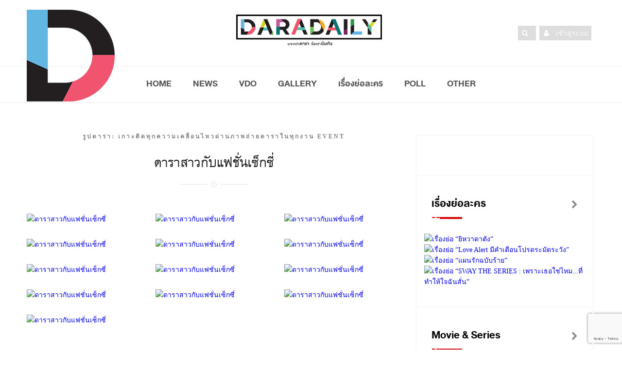

--- FILE ---
content_type: text/html; charset=UTF-8
request_url: https://www.daradaily.com/gallery/3221/view
body_size: 13823
content:
<!DOCTYPE html>
<head>
<meta http-equiv="Content-Type" content="text/html; charset=utf-8" />
<meta name="viewport" content="width=device-width, initial-scale=1.0">
<!-- google verification -->
<meta name="google-site-verification" content="a7tWycXKf95ocdDViipuhwxKM2_xwB9MTNivA4Sbk_o" />
<title>Gallery 'ดาราสาวกับแฟชั่นเซ็กซี่' | daradaily</title>
<meta name="description" content="website ข่าวบันเทิงอันดับหนึ่ง ดาราเดลี่ เบื้องลึกเบื้องหลังวงการมายา อัพเดททุกวัน สดก่อนใคร" />
<meta name="keywords" content="ข่าวดารา,คลิป,คลิปดารา,ละคร,vdo,clip,ดารา,inter,หนัง,ภาพยนตร์,ปาปาราสซี่,paparazzi,TV,News,นักร้อง" /> 
<!-- SEO Meta -->
<meta charset="utf-8">
<meta property="fb:pages" content="113690169616" />
<meta property="fb:article_style" content="default">
<meta property="fb:app_id" content="1751494371841879" />
<meta property="og:title" content="Gallery 'ดาราสาวกับแฟชั่นเซ็กซี่' | daradaily" />
<meta property="og:type" content="article" />
<meta property="og:url" content="https://www.daradaily.com/gallery/3221/view" />
<meta property="og:site_name" content="www.daradaily.com" />
<meta property="og:image" content="https://www.daradaily.com/content/gallery/thumb-78967.jpg" />
<meta property="og:description" content="website ข่าวบันเทิงอันดับหนึ่ง ดาราเดลี่ เบื้องลึกเบื้องหลังวงการมายา อัพเดททุกวัน สดก่อนใคร" />
<meta name="twitter:card" content="summary_large_image" />
<meta name="twitter:site" content="@daradaily" />
<meta name="twitter:creator" content="@daradaily" />
<meta name="twitter:image" content="https://www.daradaily.com/content/gallery/thumb-78967.jpg" />


<meta http-equiv="Cache-Control" content="no-cache, no-store, must-revalidate">
<meta http-equiv="Pragma" content="no-cache">
<meta http-equiv="Expires" content="0">
<!-- Favicon -->
<link rel="icon" type="image/png" href="https://www.daradaily.com/images/favb_v2.png" />
<!-- canonical -->
<link rel="canonical" href="https://www.daradaily.com/gallery/3221/view">
<!-- Styles -->
<!-- <link rel="preload" href="/css/css.min.css" as="style" onload="this.rel='stylesheet'">
<noscript><link rel="stylesheet" href="/css/css.min.css"></noscript> -->
<!-- <script>
/*! loadCSS. [c]2017 Filament Group, Inc. MIT License */
!function(e){"use strict";var n=function(n,t,o){function i(e){return a.body?e():void setTimeout(function(){i(e)})}function r(){l.addEventListener&&l.removeEventListener("load",r),l.media=o||"all"}var d,a=e.document,l=a.createElement("link");if(t)d=t;else{var s=(a.body||a.getElementsByTagName("head")[0]).childNodes;d=s[s.length-1]}var f=a.styleSheets;l.rel="stylesheet",l.href=n,l.media="only x",i(function(){d.parentNode.insertBefore(l,t?d:d.nextSibling)});var u=function(e){for(var n=l.href,t=f.length;t--;)if(f[t].href===n)return e();setTimeout(function(){u(e)})};return l.addEventListener&&l.addEventListener("load",r),l.onloadcssdefined=u,u(r),l};"undefined"!=typeof exports?exports.loadCSS=n:e.loadCSS=n}("undefined"!=typeof global?global:this);
/*! loadCSS rel=preload polyfill. [c]2017 Filament Group, Inc. MIT License */
!function(t){if(t.loadCSS){var e=loadCSS.relpreload={};if(e.support=function(){try{return t.document.createElement("link").relList.supports("preload")}catch(e){return!1}},e.poly=function(){for(var e=t.document.getElementsByTagName("link"),r=0;r<e.length;r++){var n=e[r];"preload"===n.rel&&"style"===n.getAttribute("as")&&(t.loadCSS(n.href,n,n.getAttribute("media")),n.rel=null)}},!e.support()){e.poly();var r=t.setInterval(e.poly,300);t.addEventListener&&t.addEventListener("load",function(){e.poly(),t.clearInterval(r)}),t.attachEvent&&t.attachEvent("onload",function(){t.clearInterval(r)})}}}(this);
</script> -->
	<link rel="stylesheet" href="/css/css.min.css">

<!-- <link rel="stylesheet" href="/css/css.min.css" type="text/css" />
<link rel="stylesheet" href="/css/bootstrap.css" type="text/css" />
<link rel="stylesheet" href="/css/font-awesome.min.css" type="text/css" />
<link rel="stylesheet" href="/css/style.css" type="text/css" />
<link rel="stylesheet" href="/css/responsive.css" type="text/css" />
<link rel="stylesheet" href="/css/perfect-scrollbar.css" />
<link rel="stylesheet" href="/css/owl.carousel.css" type="text/css" />
<link rel="stylesheet" href="/css/animate.css" type="text/css" />	
<link rel="stylesheet" href="/css/colors/color.css" type="text/css" />
<link rel="stylesheet" href="/css/custom-style.css" type="text/css" /> -->
<link rel="stylesheet" href="/css/raw-custom-style.css?v=20200404">

<script src="/module/js/jquery-2.1.4.js"></script>

<!-- anymind360 -->
<script type="application/javascript" src="//anymind360.com/js/4906/ats.js"></script>
<!-- End anymind360 -->

<!-- Start GPT Async Tag -->
<script async='async' src='https://www.googletagservices.com/tag/js/gpt.js'></script>
<script>
  var gptadslots = [];
  var googletag = googletag || {cmd:[]};
</script>

<!-- Google reCaptcha Tag -->
<script src='https://www.google.com/recaptcha/api.js?render=6LeBLnwUAAAAAN6hbtXgUkGBvmI83GienhaSC-rF'></script>

<script>
											  googletag.cmd.push(function() {

												var mappingBillboard = googletag.sizeMapping()
																		.addSize([800, 600], [[970, 250], [970, 90], [970, 70], [728, 90]])
																		.addSize([0, 0], [])
																		.build();

												var mappingSticky = googletag.sizeMapping()
																		.addSize([800, 600], [[336, 280], [300, 600], [300, 250]])
																		.addSize([0, 0], [])
																		.build();

												var mappingPostarticle = googletag.sizeMapping()
																		.addSize([800, 600], [[336, 280], [300, 250]])
																		.addSize([0, 0], [[336, 280], [300, 250], [250, 250]])
																		.build();

												var mappingTop = googletag.sizeMapping()
																		.addSize([800, 600], [])
																		.addSize([0, 0], [[320, 100], [300, 250], [336, 280], [250, 250]])
																		.build();

												var mappingBottom = googletag.sizeMapping()
																		.addSize([800, 600], [])
																		.addSize([0, 0], [[336, 280], [300, 250], [250, 250]])
																		.build();

											   
												//Adslot billboard declaration
												gptadslots.push(googletag.defineSlot('/231599934,118556157/daradaily/galleryContent/billboard', [[970,250],[970,90],[970,70],[728,90]], 'div-gpt-ad-8668011-1')
																		 .setTargeting('unit_type', ['billboard'])
																		 .defineSizeMapping(mappingBillboard) //delete line if not responsive
																		 .addService(googletag.pubads()));

												//Adslot sticky declaration
												gptadslots.push(googletag.defineSlot('/231599934,118556157/daradaily/galleryContent/sticky', [[336,280],[300,600],[300,250]], 'div-gpt-ad-8668011-3')
																		 .setTargeting('unit_type', ['sticky'])
																		 .defineSizeMapping(mappingSticky) //delete line if not responsive
																		 .addService(googletag.pubads()));
												//Adslot postarticle declaration
												gptadslots.push(googletag.defineSlot('/231599934,118556157/daradaily/galleryContent/postarticle', [[336,280],[300,250]], 'div-gpt-ad-8668011-5')
																		 .setTargeting('unit_type', ['postarticle'])
																		 .defineSizeMapping(mappingPostarticle) //delete line if not responsive
																		 .addService(googletag.pubads()));
												//Adslot top declaration
												gptadslots.push(googletag.defineSlot('/231599934,118556157/daradaily/galleryContent/top', [[320,100],[300,250],[336,280],[250,250]], 'div-gpt-ad-8668011-6')
																		 .setTargeting('unit_type', ['top'])
																		 .defineSizeMapping(mappingTop) //delete line if not responsive
																		 .addService(googletag.pubads()));
												//Adslot bottom declaration
												gptadslots.push(googletag.defineSlot('/231599934,118556157/daradaily/galleryContent/bottom', [[336,280],[300,250],[250,250]], 'div-gpt-ad-8668011-8')
																		 .setTargeting('unit_type', ['bottom'])
																		 .defineSizeMapping(mappingBottom) //delete line if not responsive
																		 .addService(googletag.pubads()));

												googletag.pubads().enableSingleRequest();
												googletag.pubads().setTargeting('page_type', ['galleryContent']);
												googletag.pubads().setCentering(true);
												googletag.pubads().collapseEmptyDivs();
											    //googletag.pubads().disableInitialLoad(); //For lazy loading. Discuss with Google before using.
												googletag.enableServices();
											  });
										</script>
										<script type='application/javascript' src='//anymind360.com/js/4906/ats.js'></script>

	<!--AdAsia ATM Tag -->
	<!-- <script>
	var script_tag = document.createElement('script');
	script_tag.type = 'text/javascript';
	script_tag.src = '//storage.googleapis.com/adasia-ad-network-origin/atm/library/avmLibrary.js';
	script_tag.async = true;
	script_tag.onload = function() { var adAsiaTM = window.adAsiaTM || adAsiaTM,zoneList = [];adAsiaTM.init(zoneList);};
	document.head.appendChild(script_tag);
	</script> -->
	<!--/End AdAsia ATM Tag-->
	
	<!-- YENGO -->
	<script type='text/javascript' src='//code.th.giraff.io/data/widget-daradailycom.js' async></script>
	<!-- End YENGO -->

	<!-- Tabola  -->
	<script type="text/javascript">
		window._taboola = window._taboola || [];
		_taboola.push({article:'auto'});
		!function (e, f, u, i) {
		  if (!document.getElementById(i)){
			e.async = 1;
			e.src = u;
			e.id = i;
			f.parentNode.insertBefore(e, f);
		  }
		}(document.createElement('script'),
		document.getElementsByTagName('script')[0],
		'//cdn.taboola.com/libtrc/daradaily/loader.js',
		'tb_loader_script');
		if(window.performance && typeof window.performance.mark == 'function')
		  {window.performance.mark('tbl_ic');}
	  </script>
	<!-- EndTabola  -->

	<!-- Tabola // dfp -->
	<script>
		googletag.cmd.push(function() {
		  googletag.defineSlot('/231599934/daradaily/content/Below_Thumbnail', [300, 100], 'div-gpt-ad-1543636657791-0').addService(googletag.pubads());
		  googletag.pubads().enableSingleRequest();
		  googletag.pubads().collapseEmptyDivs();
		  googletag.enableServices();
		});
	  </script>
	  <!-- EndTabola  -->

<!-- facebook -->
<script>
  window.fbAsyncInit = function() {
    FB.init({
      appId      : '1751494371841879',
      xfbml      : true,
      version    : 'v2.8'
    });
    FB.AppEvents.logPageView();
  };

  (function(d, s, id){
     var js, fjs = d.getElementsByTagName(s)[0];
     if (d.getElementById(id)) {return;}
     js = d.createElement(s); js.id = id;
     js.src = "//connect.facebook.net/en_US/sdk.js";
     fjs.parentNode.insertBefore(js, fjs);
   }(document, 'script', 'facebook-jssdk'));
</script>


<!-- Twitter -->
<script async src="//platform.twitter.com/widgets.js" charset="utf-8"></script>
<!-- Line -->
<script src="//scdn.line-apps.com/n/line_it/thirdparty/loader.min.js" async="async" defer="defer" ></script>
<!--  google Analytics -->
<!-- Google tag (gtag.js) -->
<script async src="https://www.googletagmanager.com/gtag/js?id=G-7TWMQ30V0Z"></script>
<script>
  window.dataLayer = window.dataLayer || [];
  function gtag(){dataLayer.push(arguments);}
  gtag('js', new Date());

  gtag('config', 'G-7TWMQ30V0Z');
</script>
<!-- <script type="text/javascript">
  var _gaq = _gaq || [];
  _gaq.push(['_setAccount', 'UA-39560487-1']);
  _gaq.push(['_trackPageview']);

  (function() {
    var ga = document.createElement('script'); ga.type = 'text/javascript'; ga.async = true;
    ga.src = ('https:' == document.location.protocol ? 'https://ssl' : 'http://www') + '.google-analytics.com/ga.js';
    var s = document.getElementsByTagName('script')[0]; s.parentNode.insertBefore(ga, s);
  })();
</script> -->
<!--  End google Analytics -->

<!-- Facebook Pixel Code -->
<script>
  !function(f,b,e,v,n,t,s)
  {if(f.fbq)return;n=f.fbq=function(){n.callMethod?
  n.callMethod.apply(n,arguments):n.queue.push(arguments)};
  if(!f._fbq)f._fbq=n;n.push=n;n.loaded=!0;n.version='2.0';
  n.queue=[];t=b.createElement(e);t.async=!0;
  t.src=v;s=b.getElementsByTagName(e)[0];
  s.parentNode.insertBefore(t,s)}(window, document,'script',
  'https://connect.facebook.net/en_US/fbevents.js');
  fbq('init', '587661651583893');
  fbq('track', 'PageView');
</script>
<noscript><img height="1" width="1" style="display:none"
  src="https://www.facebook.com/tr?id=587661651583893&ev=PageView&noscript=1"
/></noscript>
<!-- End Facebook Pixel Code -->
</head>
<!-- <body itemscope="" onLoad="goforit()"> -->
<body itemscope="">
<div class="theme-layout">
	
	<header class="buddy-header">
		<div class="logo-content">
			<div class="container">
				<div class="row">
					<!-- <img src="/images/black_ribbon_top_left.png" class="sn-black-ribbon"> -->
					<div class="col-md-4">
						<div class="d-big-logo"><img src="/images/dara-D-logo.png" alt="ดาราเดลี่ ข่าว ข่าววันนี้ ข่าวบันเทิง ข่าวล่าสุด ข่าวสด บันเทิง ข่าวดารา ข่าวด่วน เรื่องย่อละคร ตรวจหวย ข่าวใหม่ ข่าวHOT daradaily news kpop" /></div>
					</div>
					<div class="col-md-4">
						<div class="logo centred">
							<a itemprop="url" href="/" title="ดาราเดลี่ ข่าว ข่าววันนี้ ข่าวบันเทิง ข่าวล่าสุด ข่าวสด บันเทิง ข่าวดารา ข่าวด่วน เรื่องย่อละคร ตรวจหวย ข่าวใหม่ ข่าวHOT daradaily news kpop"><img src="/images/dd-cl-logo.png" alt="ดาราเดลี่ ข่าว ข่าววันนี้ ข่าวบันเทิง ข่าวล่าสุด ข่าวสด บันเทิง ข่าวดารา ข่าวด่วน เรื่องย่อละคร ตรวจหวย ข่าวใหม่ ข่าวHOT daradaily news kpop" /></a>
						</div>
					</div>
					<div class="col-md-4">
						<ul class="social-btns">
														<li><a itemprop="url" href="/member/login" title="login"><i class="fa fa-user"></i> <span class="social-txt">เข้าสู่ระบบ</span></a></li>
														<li><a itemprop="url" href="javascript:;" id="show-form-search"><i class="fa fa-search"></i></a></li>
							
						<!-- 	<li>
								<form class="search-post" action="/searchresult">
									<i class="fa fa-search"></i>
									<label>
										<input type="text" name="q" placeholder="Search Here" />
									</label>
								</form>
							</li> -->
							
						<!-- 	<li><a itemprop="url" href="https://twitter.com/daradaily" title="Twitter" target="_blank"><img src="/images/twitter_icon-circle.png" alt="Twitter"/></a></li>
							<li><a itemprop="url" href="http://instagram.com/Daradaily" title="Instagram" target="_blank"><img src="/images/instagram_icon-circle.png" alt="Instagram"/></a></li>
							<li><a itemprop="url" href="https://www.youtube.com/channel/UCKhN3ExGhzPdnSzNtNURMYg" title="Youtube" target="_blank"><img src="/images/youtube_icon-circle.png" alt="YouTube"/></a></li>
							<li><a itemprop="url" href="http://www.facebook.com/welovedaradaily" title="Facebook" target="_blank"><img src="/images/facebook_icon-circle.png" alt="Facebook"/></a></li> -->
						</ul>
					</div>
				</div>
				
				 				
			</div>
		</div>
		<div class="buddy-menu stick">
			<div class="container">
				<nav class="centred">	
					<ul>
						<li class="menu-item logo-scroll-top" style="display: none;"><a itemprop="url" href="/" title="HOME"><img src="/images/app_icon_48x48_v2.png" alt="ดาราเดลี่ ข่าว ข่าววันนี้ ข่าวบันเทิง ข่าวล่าสุด ข่าวสด บันเทิง ข่าวดารา ข่าวด่วน เรื่องย่อละคร ตรวจหวย ข่าวใหม่ ข่าวHOT daradaily news kpop" itemprop="image" /></a></li>
						<li class="menu-item"><a itemprop="url" href="/" title="HOME">HOME</a></li>
						<li class="menu-item-has-children"><a itemprop="url" href="/news" title="NEWS">NEWS</a>
							<div class="mega-menu5">
								<div class="menu-list1">
									<div class="row">
										<div class="col-md-6">
											<div class="menu-links2">
												<ul>
													<li><a itemprop="url" href="/newslist/group/1/dara" title="DARA">DARA</a></li>
													<li><a itemprop="url" href="/newslist/group/2/tv" title="TV">TV</a></li>
													<li><a itemprop="url" href="/newslist/group/4/music" title="MUSIC">MUSIC</a></li>
													<li><a itemprop="url" href="/newslist/group/3/movie" title="MOVIES">MOVIES</a></li>
												</ul><!-- drop-down -->
											</div>
										</div>
										<div class="col-md-6">
											<div class="menu-links2">
												<ul>
													<li><a itemprop="url" href="/newslist/group/5/scoop" title="SCOOP">SCOOP</a></li>
													<li><a itemprop="url" href="/newslist/group/6/inter" title="INTER">INTER</a></li>
													<li><a itemprop="url" href="/clips" title="VDO CLIPS"><i class="fa fa-youtube-play"></i> VDO CLIPS</a></li>
												</ul><!-- drop-down -->
											</div>
										</div>
									</div>
								</div>
							</div>
						</li>
						<li class="menu-item"><a itemprop="url" href="/clips" title="VDO">VDO</a></li>
						<li class="menu-item"><a itemprop="url" href="/gallery" title="GALLERY"></i>GALLERY</a></li>
						<li class="menu-item"><a itemprop="url" href="/drama" title="เรื่องย่อละคร">เรื่องย่อละคร</a></li>
						<!-- <li class="menu-item"><a itemprop="url" href="/horoscope" title="ดูดวง">ดูดวง</a></li> -->
						<li class="menu-item"><a itemprop="url" href="https://www.daradaily-vote.com" title="POLL" target="_blank">POLL</a></li>
						<li class="menu-item-has-children"><a itemprop="url" href="#" title="Other">OTHER</a>
							<div class="mega-menu5">
								<div class="menu-list1">
									<div class="row">
										<div class="col-md-4">
											<div class="menu-links2">
												<ul>
													<!--<li><a itemprop="url" href="/ddvote" title="VOTE">DARADAILY VOTE!</a></li>-->
													<!-- <li><a itemprop="url" href="/tv" title="TV ONLINE">TV ONLINE</a></li> -->
													<!-- <li><a itemprop="url" href="#" title="SHOP DD">SHOP DD</a></li> -->
													<li><a itemprop="url" href="/movie-trailer" title="MOVIE TRAILER">MOVIE TRAILER</a></li>
													<li><a itemprop="url" href="/career" title="CAREER">ร่วมงานกับเรา</a></li>
													<li><a itemprop="url" href="/about" title="ABOUT US">ABOUT US</a></li>
													<li><a itemprop="url" href="/contact" title="CONTACT US">CONTACT US</a></li>
												</ul><!-- drop-down -->
											</div>
										</div>
										<div class="col-md-4">
											<div class="menu-links2">
												<ul>
													<li><a itemprop="url" href="http://www.facebook.com/welovedaradaily" title="FACEBOOK US"><i class="fa fa-check-square-o" aria-hidden="true"></i> FACEBOOK</a></li>
													<li><a itemprop="url" href="http://instagram.com/Daradaily" title="INSTAGRAM US"><i class="fa fa-check-square-o" aria-hidden="true"></i> INSTAGRAM</a></li>
													<li><a itemprop="url" href="https://twitter.com/daradaily" title="TWITTER US"><i class="fa fa-check-square-o" aria-hidden="true"></i> TWITTER</a></li>
													<li><a itemprop="url" href="https://www.youtube.com/channel/UCKhN3ExGhzPdnSzNtNURMYg" title="YOUTUBE US"><i class="fa fa-check-square-o" aria-hidden="true"></i> YOUTUBE</a></li>
													<li><a itemprop="url" href="http://nav.cx/f278ddz" title="LINE OFFICIAL"><i class="fa fa-check-square-o" aria-hidden="true"></i> LINE OFFICIAL</a></li>
													<!--<li>gallery_single</li>-->
												</ul><!-- drop-down -->
											</div>
										</div>
									</div>
								</div>
							</div>
						</li>
					</ul>
				</nav>
				<!-- <form class="search-post" action="/searchresult">
					<i class="fa fa-search"></i>&nbsp;
					<i class="fa fa-user"></i>
					<label>
						<input type="text" name="q" placeholder="Search Here" />
					</label>
				</form> -->
			</div>
		</div>
		
	</header>

	<div class="responsive-header">
		<div class="top-bar">
			<div class="responsive-btn">
				<a href="#" title="" itemprop="url"><i class="fa fa-bars"></i></a>
			</div><!-- Responsive Btn -->
			
			<div class="logo">
				<a href="/" title="ดาราเดลี่ ข่าว ข่าววันนี้ ข่าวบันเทิง ข่าวล่าสุด ข่าวสด บันเทิง ข่าวดารา ข่าวด่วน เรื่องย่อละคร ตรวจหวย ข่าวใหม่ ข่าวHOT daradaily news kpop" itemprop="url"><img src="/images/dd-cl-logo-no-fm.png" alt="ดาราเดลี่ ข่าว ข่าววันนี้ ข่าวบันเทิง ข่าวล่าสุด ข่าวสด บันเทิง ข่าวดารา ข่าวด่วน เรื่องย่อละคร ตรวจหวย ข่าวใหม่ ข่าวHOT daradaily news kpop" itemprop="image" /></a>
			</div>
		
			<!-- <ul class="social-btn">
				<li><a itemprop="url" href="http://www.facebook.com/welovedaradaily" title="Facebook" target="_blank"><img src="/images/Facebook-icons.png" alt="Facebook"/></a></li>
				<li><a itemprop="url" href="https://twitter.com/daradaily" title="Twitter" target="_blank"><img src="/images/Twitter-icons.png" alt="Twitter"/></a></li>
				<li><a itemprop="url" href="http://instagram.com/Daradaily" title="Instagram" target="_blank"><img src="/images/Instagram-icons.png" alt="Instagram"/></a></li>
				<li><a itemprop="url" href="https://www.youtube.com/channel/UCKhN3ExGhzPdnSzNtNURMYg" title="Youtube" target="_blank"><img src="/images/YouTube-icons.png" alt="YouTube"/></a></li>
			</ul> -->
		</div><!-- Top Bar -->
		
			
		<div class="responsive-menu">
			<div class="close-btn">
				<span>
					<i class="fa fa-times"></i>
					Close
				</span>
			</div><!-- Close Btn -->
			<ul>
				<li class="menu-item"><a itemprop="url" href="/" title="HOME"><i class="fa fa-home"></i>&nbsp;&nbsp;HOME</a></li>
				<li class="menu-item-has-children"><a itemprop="url" href="/news" title="NEWS"><i class="fa fa-newspaper-o"></i>&nbsp;&nbsp;NEWS</a>
					<ul>
						<li><a itemprop="url" href="/newslist/group/1/dara" title="DARA">DARA</a></li>
						<li><a itemprop="url" href="/newslist/group/2/tv" title="TV"><span>TV</a></li>
						<li><a itemprop="url" href="/newslist/group/4/music" title="MUSIC">MUSIC</a></li>
						<li><a itemprop="url" href="/newslist/group/3/movie" title="MOVIES">MOVIES</a></li>
						<li><a itemprop="url" href="/newslist/group/5/scoop" title="SCOOP">SCOOP</a></li>
						<li><a itemprop="url" href="/newslist/group/6/inter" title="INTER">INTER</a></li>
						<li><a itemprop="url" href="/clips" title="VDO CLIPS"><i class="fa fa-youtube-play"></i> VDO CLIPS</a></li>
					</ul><!-- drop-down -->
				</li>
				<li class="menu-item"><a itemprop="url" href="/clips" title="VDO"><i class="fa fa-youtube-play"></i> VDO</a></li>
				<li class="menu-item"><a itemprop="url" href="/gallery" title="GALLERY"><i class="fa fa-camera-retro"></i>&nbsp;&nbsp;GALLERY</a></li>
				<li class="menu-item"><a itemprop="url" href="/drama" title="เรื่องย่อละคร"><i class="fa fa-desktop"></i>&nbsp;&nbsp;เรื่องย่อละคร</a></li>
				<li class="menu-item"><a itemprop="url" href="/horoscope" title="ดูดวง"><i class="fa fa-hand-paper-o"></i>&nbsp;&nbsp;ดูดวง</a></li>
									<li class="menu-item"><a id="icon-menu-member-login" itemprop="url" href="/member/login" title=""><i class="fa fa-user"></i></a></li>
								<li class="menu-item-has-children"><a itemprop="url" href="#" title=""><i class="fa fa-th-list"></i>&nbsp;&nbsp;OTHER</a>
					<ul>
						<!--<li><a itemprop="url" href="/ddvote" title="VOTE">DARADAILY VOTE!</a></li>-->
						<li><a itemprop="url" href="/tv" title="TV ONLINE">TV ONLINE</a></li>
						<li><a itemprop="url" href="/movie-trailer" title="MOVIE TRAILER">MOVIE TRAILER</a></li>
						<li><a itemprop="url" href="#" title="SHOP DD">SHOP DD</a></li>
						<li><a itemprop="url" href="/products" title="PRODUCTS">PRODUCTS</a></li>
						<li><a itemprop="url" href="/about" title="ABOUT US">ABOUT US</a></li>
						<li><a itemprop="url" href="/contact" title="CONTACT US">CONTACT US</a></li>
						<li><a itemprop="url" href="/career" title="CAREER">CAREER</a></li>
					</ul><!-- drop-down -->
				</li>
			</ul>
		</div><!-- Responsive Menu -->
	</div><!-- Responsive Header -->
	
	<div style="clear:both;"></div>
		<section>
		<div id="ad-block-gallery_single" class="container remove-gap">
			<div class="single-banner" style="width:970px; min-height: 5px; margin: 0 auto;">
							<!-- /21622890900/TH_daradaily.com_res_article_masthead_sticky_970x250//970x90//728x90//300x250//336x280//320x100//320x50 -->
  <div id='div-gpt-ad-1542165543462-0'>
  <script>
  googletag.cmd.push(function() { googletag.display('div-gpt-ad-1542165543462-0'); });
  </script>
  </div>
			
			</div>
		</div>
	</section>
		
	
		
	
		
	<section class="block" id="block-gallery_single">
		<div class="container">
			<div class="row">				<div class="col-md-8 column">
										<div class="blog-single" itemscope itemType="http://schema.org/BlogPosting">
						<!--<div class="single-post-thumb">
							<img itemprop="image" src="/content/gallery/photo-78967.jpg" alt="ดาราสาวกับแฟชั่นเซ็กซี่" />						</div> -->
						
						<div class="row">
							<div class="heading10">
								<span>รูปดารา: เกาะติดทุกความเคลื่อนไหวผ่านภาพถ่ายดาราในทุกงาน Event</span>
								<h1 itemprop="headline">ดาราสาวกับแฟชั่นเซ็กซี่</h1>
							</div>
							<div class="masonry-gallery" id="masonry">
																<div class="col-md-4">
																	<div class="gallery2">
									<a href="/content/gallery/photo-78967.jpg" class="html5lightbox" data-group="mygroup" data-thumbnail="" alt="ดาราสาวกับแฟชั่นเซ็กซี่" title="ดาราสาวกับแฟชั่นเซ็กซี่">
										<div class="gallery2-thumb">
											<img alt="ดาราสาวกับแฟชั่นเซ็กซี่" data-original="/content/gallery/thumb-78967.jpg" /><noscript><img itemprop="image" src="/content/gallery/thumb-78967.jpg" alt="ดาราสาวกับแฟชั่นเซ็กซี่"/></noscript>
										</div>
									</a>
								</div><!-- Gallery2 -->
								</div>
																<div class="col-md-4">
																	<div class="gallery2">
									<a href="/content/gallery/photo-78975.jpg" class="html5lightbox" data-group="mygroup" data-thumbnail="" alt="ดาราสาวกับแฟชั่นเซ็กซี่" title="ดาราสาวกับแฟชั่นเซ็กซี่">
										<div class="gallery2-thumb">
											<img alt="ดาราสาวกับแฟชั่นเซ็กซี่" data-original="/content/gallery/thumb-78975.jpg" /><noscript><img itemprop="image" src="/content/gallery/thumb-78975.jpg" alt="ดาราสาวกับแฟชั่นเซ็กซี่"/></noscript>
										</div>
									</a>
								</div><!-- Gallery2 -->
								</div>
																<div class="col-md-4">
																	<div class="gallery2">
									<a href="/content/gallery/photo-78969.jpg" class="html5lightbox" data-group="mygroup" data-thumbnail="" alt="ดาราสาวกับแฟชั่นเซ็กซี่" title="ดาราสาวกับแฟชั่นเซ็กซี่">
										<div class="gallery2-thumb">
											<img alt="ดาราสาวกับแฟชั่นเซ็กซี่" data-original="/content/gallery/thumb-78969.jpg" /><noscript><img itemprop="image" src="/content/gallery/thumb-78969.jpg" alt="ดาราสาวกับแฟชั่นเซ็กซี่"/></noscript>
										</div>
									</a>
								</div><!-- Gallery2 -->
								</div>
																<div class="col-md-4">
																	<div class="gallery2">
									<a href="/content/gallery/photo-78979.jpg" class="html5lightbox" data-group="mygroup" data-thumbnail="" alt="ดาราสาวกับแฟชั่นเซ็กซี่" title="ดาราสาวกับแฟชั่นเซ็กซี่">
										<div class="gallery2-thumb">
											<img alt="ดาราสาวกับแฟชั่นเซ็กซี่" data-original="/content/gallery/thumb-78979.jpg" /><noscript><img itemprop="image" src="/content/gallery/thumb-78979.jpg" alt="ดาราสาวกับแฟชั่นเซ็กซี่"/></noscript>
										</div>
									</a>
								</div><!-- Gallery2 -->
								</div>
																<div class="col-md-4">
																	<div class="gallery2">
									<a href="/content/gallery/photo-78978.jpg" class="html5lightbox" data-group="mygroup" data-thumbnail="" alt="ดาราสาวกับแฟชั่นเซ็กซี่" title="ดาราสาวกับแฟชั่นเซ็กซี่">
										<div class="gallery2-thumb">
											<img alt="ดาราสาวกับแฟชั่นเซ็กซี่" data-original="/content/gallery/thumb-78978.jpg" /><noscript><img itemprop="image" src="/content/gallery/thumb-78978.jpg" alt="ดาราสาวกับแฟชั่นเซ็กซี่"/></noscript>
										</div>
									</a>
								</div><!-- Gallery2 -->
								</div>
																<div class="col-md-4">
																	<div class="gallery2">
									<a href="/content/gallery/photo-78977.jpg" class="html5lightbox" data-group="mygroup" data-thumbnail="" alt="ดาราสาวกับแฟชั่นเซ็กซี่" title="ดาราสาวกับแฟชั่นเซ็กซี่">
										<div class="gallery2-thumb">
											<img alt="ดาราสาวกับแฟชั่นเซ็กซี่" data-original="/content/gallery/thumb-78977.jpg" /><noscript><img itemprop="image" src="/content/gallery/thumb-78977.jpg" alt="ดาราสาวกับแฟชั่นเซ็กซี่"/></noscript>
										</div>
									</a>
								</div><!-- Gallery2 -->
								</div>
																<div class="col-md-4">
																	<div class="gallery2">
									<a href="/content/gallery/photo-78976.jpg" class="html5lightbox" data-group="mygroup" data-thumbnail="" alt="ดาราสาวกับแฟชั่นเซ็กซี่" title="ดาราสาวกับแฟชั่นเซ็กซี่">
										<div class="gallery2-thumb">
											<img alt="ดาราสาวกับแฟชั่นเซ็กซี่" data-original="/content/gallery/thumb-78976.jpg" /><noscript><img itemprop="image" src="/content/gallery/thumb-78976.jpg" alt="ดาราสาวกับแฟชั่นเซ็กซี่"/></noscript>
										</div>
									</a>
								</div><!-- Gallery2 -->
								</div>
																<div class="col-md-4">
																	<div class="gallery2">
									<a href="/content/gallery/photo-78974.jpg" class="html5lightbox" data-group="mygroup" data-thumbnail="" alt="ดาราสาวกับแฟชั่นเซ็กซี่" title="ดาราสาวกับแฟชั่นเซ็กซี่">
										<div class="gallery2-thumb">
											<img alt="ดาราสาวกับแฟชั่นเซ็กซี่" data-original="/content/gallery/thumb-78974.jpg" /><noscript><img itemprop="image" src="/content/gallery/thumb-78974.jpg" alt="ดาราสาวกับแฟชั่นเซ็กซี่"/></noscript>
										</div>
									</a>
								</div><!-- Gallery2 -->
								</div>
																<div class="col-md-4">
																	<div class="gallery2">
									<a href="/content/gallery/photo-78973.jpg" class="html5lightbox" data-group="mygroup" data-thumbnail="" alt="ดาราสาวกับแฟชั่นเซ็กซี่" title="ดาราสาวกับแฟชั่นเซ็กซี่">
										<div class="gallery2-thumb">
											<img alt="ดาราสาวกับแฟชั่นเซ็กซี่" data-original="/content/gallery/thumb-78973.jpg" /><noscript><img itemprop="image" src="/content/gallery/thumb-78973.jpg" alt="ดาราสาวกับแฟชั่นเซ็กซี่"/></noscript>
										</div>
									</a>
								</div><!-- Gallery2 -->
								</div>
																<div class="col-md-4">
																	<div class="gallery2">
									<a href="/content/gallery/photo-78972.jpg" class="html5lightbox" data-group="mygroup" data-thumbnail="" alt="ดาราสาวกับแฟชั่นเซ็กซี่" title="ดาราสาวกับแฟชั่นเซ็กซี่">
										<div class="gallery2-thumb">
											<img alt="ดาราสาวกับแฟชั่นเซ็กซี่" data-original="/content/gallery/thumb-78972.jpg" /><noscript><img itemprop="image" src="/content/gallery/thumb-78972.jpg" alt="ดาราสาวกับแฟชั่นเซ็กซี่"/></noscript>
										</div>
									</a>
								</div><!-- Gallery2 -->
								</div>
																<div class="col-md-4">
																	<div class="gallery2">
									<a href="/content/gallery/photo-78971.jpg" class="html5lightbox" data-group="mygroup" data-thumbnail="" alt="ดาราสาวกับแฟชั่นเซ็กซี่" title="ดาราสาวกับแฟชั่นเซ็กซี่">
										<div class="gallery2-thumb">
											<img alt="ดาราสาวกับแฟชั่นเซ็กซี่" data-original="/content/gallery/thumb-78971.jpg" /><noscript><img itemprop="image" src="/content/gallery/thumb-78971.jpg" alt="ดาราสาวกับแฟชั่นเซ็กซี่"/></noscript>
										</div>
									</a>
								</div><!-- Gallery2 -->
								</div>
																<div class="col-md-4">
																	<div class="gallery2">
									<a href="/content/gallery/photo-78970.jpg" class="html5lightbox" data-group="mygroup" data-thumbnail="" alt="ดาราสาวกับแฟชั่นเซ็กซี่" title="ดาราสาวกับแฟชั่นเซ็กซี่">
										<div class="gallery2-thumb">
											<img alt="ดาราสาวกับแฟชั่นเซ็กซี่" data-original="/content/gallery/thumb-78970.jpg" /><noscript><img itemprop="image" src="/content/gallery/thumb-78970.jpg" alt="ดาราสาวกับแฟชั่นเซ็กซี่"/></noscript>
										</div>
									</a>
								</div><!-- Gallery2 -->
								</div>
																<div class="col-md-4">
																	<div class="gallery2">
									<a href="/content/gallery/photo-78968.jpg" class="html5lightbox" data-group="mygroup" data-thumbnail="" alt="ดาราสาวกับแฟชั่นเซ็กซี่" title="ดาราสาวกับแฟชั่นเซ็กซี่">
										<div class="gallery2-thumb">
											<img alt="ดาราสาวกับแฟชั่นเซ็กซี่" data-original="/content/gallery/thumb-78968.jpg" /><noscript><img itemprop="image" src="/content/gallery/thumb-78968.jpg" alt="ดาราสาวกับแฟชั่นเซ็กซี่"/></noscript>
										</div>
									</a>
								</div><!-- Gallery2 -->
								</div>
								
							</div>
						</div>
						
						<div class="blog-single-details">
							<p itemprop="description">
								<p><span style="font-size:20px"><strong>ภาพบรรยากาศ</strong></span></p>

							</p>
							
							<div class="post-single-info">
							<ul>
								<li><a title="4 มีค. 2560" href="#" content="March-04-2017" itemprop="datePublished">4 มีค. 2560</a></li>
								<li><span>POST :</span><a itemprop="url" href="/gallerylist/cate/1/ดารา" title="ดารา">ดารา</a></li>
								<li><span itemprop="author"><a href="http://www.facebook.com/welovedaradaily" alt="daradaily" target="_blank"><i>by Daradaily</i></a></span></li>
							</ul>
						</div>
						<div class="post-rate">
							<span><i class="fa fa-eye"></i> <span id="total-views" data-type="gallery" data-id="3221"></span></span>
														<!-- <div class="fb-share-button" data-href="https%3A%2F%2Fwww.daradaily.com%2Fgallery%2F3221%2Fview" data-layout="button" data-size="large" data-mobile-iframe="true" style="vertical-align:top;zoom:1;*display:inline"><a class="fb-xfbml-parse-ignore" target="_blank" href="https://www.facebook.com/sharer/sharer.php?u=https%3A%2F%2Fwww.daradaily.com%2Fgallery%2F3221%2Fview">Share</a></div>
							<a href="https%3A%2F%2Fwww.daradaily.com%2Fgallery%2F3221%2Fview" class="twitter-share-button" data-show-count="false" data-size="large" data-via="daradaily" style="vertical-align:top;zoom:1;*display:inline">Tweet</a>
							<div class="line-it-button" style="display: none;" data-type="share-c" data-lang="en" ></div> -->
							

							<a href="javascript:;" title="share to facebook" onclick="window.open('http://www.facebook.com/sharer.php?u=','fbshare','height=400,width=600');"><img src="/images/Facebook-icons.png" /></a>
							
							<a href="javascript:;" title="share to twitter" onclick="window.open('https://twitter.com/intent/tweet?text=ดาราสาวกับแฟชั่นเซ็กซี่&amp;url=https%3A%2F%2Fwww.daradaily.com%2Fgallery%2F3221%2Fview&amp;via=daradaily','twhare','height=400,width=600');"><img src="/images/Twitter-icons.png" /></a>
							
							<a href="http://line.me/R/msg/text/?ดาราสาวกับแฟชั่นเซ็กซี่%0D%0Ahttps%3A%2F%2Fwww.daradaily.com%2Fgallery%2F3221%2Fview" title="LINE it!"><img src="/images/line-icons.png" /></a>
						</div>
							
																						<div class="post-tags">
								<span><i class="fa fa-tags"></i> TAG :</span>
																<a href="/tag/26110/จิ๊บ-ปกฉัตร" title=" จิ๊บ ปกฉัตร"> จิ๊บ ปกฉัตร</a>
																<a href="/tag/23742/คิมเบอร์ลี-แอน-เทียมศิริ" title="คิมเบอร์ลี แอน เทียมศิริ">คิมเบอร์ลี แอน เทียมศิริ</a>
																<a href="/tag/16198/ปุ๊กลุก-ฝนทิพย์" title="ปุ๊กลุก ฝนทิพย์">ปุ๊กลุก ฝนทิพย์</a>
																<a href="/tag/1011/พิตต้า-ณ-พัทลุง" title="พิตต้า ณ พัทลุง">พิตต้า ณ พัทลุง</a>
																<a href="/tag/28416/เอม-AF11" title="เอม AF11">เอม AF11</a>
																<a href="/tag/29575/แกรนด์-กรณ์ภัสสร" title="แกรนด์ กรณ์ภัสสร">แกรนด์ กรณ์ภัสสร</a>
																<a href="/tag/1686/แต้ว-ณฐพร" title="แต้ว ณฐพร">แต้ว ณฐพร</a>
																<a href="/tag/7738/โบวี่-อัฐมา" title="โบวี่ อัฐมา">โบวี่ อัฐมา</a>
																<a href="/tag/18320/ใหม่-ดาวิกา" title="ใหม่ ดาวิกา">ใหม่ ดาวิกา</a>
								
							</div>
														
														
														
														<div class="rel-post-sec">
								<div class="heading">
									<span>ยังมีรูปภาพอื่นๆที่คุณสนใจอีก!</span>
									<h2>Gallery ที่เกี่ยวข้อง</h2>
								</div>
								<div class="top-margin">
									<div class="carousal" id="related-post">
																					<div class="post-style3" itemscope itemType="http://schema.org/BlogPosting">
	<img alt="งานแถลงข่าวพิธีมงคลสมรส &quot;แต้ว ณฐพร &amp; ไฮโซณัย&quot;" data-original="/content/cached/f7720afaddc69f90fa8a7648238970fe.jpeg" /><noscript><img itemprop="image" src="/content/gallery/thumb-249531.jpg" alt="งานแถลงข่าวพิธีมงคลสมรส &quot;แต้ว ณฐพร &amp; ไฮโซณัย&quot;"/></noscript>
	<div class="post-detail3">
		<div class="cat">
			<a title="95 Photos" href="/gallery/6053/view" itemprop="url"><i class="fa fa-picture-o" aria-hidden="true"></i> 95 Photos</a>
		</div>
		<h3 itemprop="headline"><a itemprop="url" href="/gallery/6053/view" title="งานแถลงข่าวพิธีมงคลสมรส &quot;แต้ว ณฐพร &amp; ไฮโซณัย&quot;">งานแถลงข่าวพิธีมงคลสมรส &quot;แต้ว ณฐพร &amp; ไฮโซณัย&quot;</a></h3>
		<div class="date">
			<ul>
				<li><a title="26 มค. 2568" href="#" content="January-26-2025" itemprop="datePublished">26 มค. 2568</a></li>
			</ul>
		</div>
	</div>
</div><!-- Post Style 3 -->
																					<div class="post-style3" itemscope itemType="http://schema.org/BlogPosting">
	<img alt="งานแถลงข่าว Siam Paragon Bangkok International Fashion Week 2024 พบ &quot;แต้ว ณฐพร&quot;" data-original="/content/cached/7b697a5cc2f90a99374c5e178bc3dde8.jpeg" /><noscript><img itemprop="image" src="/content/gallery/thumb-244657.jpg" alt="งานแถลงข่าว Siam Paragon Bangkok International Fashion Week 2024 พบ &quot;แต้ว ณฐพร&quot;"/></noscript>
	<div class="post-detail3">
		<div class="cat">
			<a title="30 Photos" href="/gallery/5988/view" itemprop="url"><i class="fa fa-picture-o" aria-hidden="true"></i> 30 Photos</a>
		</div>
		<h3 itemprop="headline"><a itemprop="url" href="/gallery/5988/view" title="งานแถลงข่าว Siam Paragon Bangkok International Fashion Week 2024 พบ &quot;แต้ว ณฐพร&quot;">งานแถลงข่าว Siam Paragon Bangkok International Fashion Week 2024 พบ &quot;แต้ว ณฐพร&quot;</a></h3>
		<div class="date">
			<ul>
				<li><a title="11 กย. 2567" href="#" content="September-11-2024" itemprop="datePublished">11 กย. 2567</a></li>
			</ul>
		</div>
	</div>
</div><!-- Post Style 3 -->
																					<div class="post-style3" itemscope itemType="http://schema.org/BlogPosting">
	<img alt="งานแถลงข่าว เปิดตัวคอนเทนต์ OneD ORIGINAL พบ ใหม่ ดาวิกา, ป้อง ณวัฒน์, ใบเฟิร์น พิมพ์ชนก" data-original="/content/cached/e2c27773614ca667bb1daa579cf20bfe.jpeg" /><noscript><img itemprop="image" src="/content/gallery/thumb-231865.jpg" alt="งานแถลงข่าว เปิดตัวคอนเทนต์ OneD ORIGINAL พบ ใหม่ ดาวิกา, ป้อง ณวัฒน์, ใบเฟิร์น พิมพ์ชนก"/></noscript>
	<div class="post-detail3">
		<div class="cat">
			<a title="138 Photos" href="/gallery/5833/view" itemprop="url"><i class="fa fa-picture-o" aria-hidden="true"></i> 138 Photos</a>
		</div>
		<h3 itemprop="headline"><a itemprop="url" href="/gallery/5833/view" title="งานแถลงข่าว เปิดตัวคอนเทนต์ OneD ORIGINAL พบ ใหม่ ดาวิกา, ป้อง ณวัฒน์, ใบเฟิร์น พิมพ์ชนก">งานแถลงข่าว เปิดตัวคอนเทนต์ OneD ORIGINAL พบ ใหม่ ดาวิกา, ป้อง ณวัฒน์, ใบเฟิร์น พิมพ์ชนก</a></h3>
		<div class="date">
			<ul>
				<li><a title="8 กพ. 2567" href="#" content="February-08-2024" itemprop="datePublished">8 กพ. 2567</a></li>
			</ul>
		</div>
	</div>
</div><!-- Post Style 3 -->
																					<div class="post-style3" itemscope itemType="http://schema.org/BlogPosting">
	<img alt="ศูนย์การค้า &quot;เอ็มสเฟียร์&quot; ฉลองการเปิดตัวสุดยิ่งใหญ่ พบ &quot;คิม มิน กยู,ใหม่ ดาวิกา,แอนโทเนีย&quot;" data-original="/content/cached/166e6030dce9b27432c26801cd2ddbfd.jpeg" /><noscript><img itemprop="image" src="/content/gallery/thumb-227217.jpg" alt="ศูนย์การค้า &quot;เอ็มสเฟียร์&quot; ฉลองการเปิดตัวสุดยิ่งใหญ่ พบ &quot;คิม มิน กยู,ใหม่ ดาวิกา,แอนโทเนีย&quot;"/></noscript>
	<div class="post-detail3">
		<div class="cat">
			<a title="157 Photos" href="/gallery/5777/view" itemprop="url"><i class="fa fa-picture-o" aria-hidden="true"></i> 157 Photos</a>
		</div>
		<h3 itemprop="headline"><a itemprop="url" href="/gallery/5777/view" title="ศูนย์การค้า &quot;เอ็มสเฟียร์&quot; ฉลองการเปิดตัวสุดยิ่งใหญ่ พบ &quot;คิม มิน กยู,ใหม่ ดาวิกา,แอนโทเนีย&quot;">ศูนย์การค้า &quot;เอ็มสเฟียร์&quot; ฉลองการเปิดตัวสุดยิ่งใหญ่ พบ &quot;คิม มิน กยู,ใหม่ ดาวิกา,แอนโทเนีย&quot;</a></h3>
		<div class="date">
			<ul>
				<li><a title="3 ธค. 2566" href="#" content="December-03-2023" itemprop="datePublished">3 ธค. 2566</a></li>
			</ul>
		</div>
	</div>
</div><!-- Post Style 3 -->
																					<div class="post-style3" itemscope itemType="http://schema.org/BlogPosting">
	<img alt="&quot;Wink Whitex 3rd Davika Presenter&quot; พบกับนางเอกสาวผิวใส &quot;ใหม่ ดาวิกา โอร์เน่&quot;" data-original="/content/cached/c59f9200603c548342c05477013aacc2.jpeg" /><noscript><img itemprop="image" src="/content/gallery/thumb-201437.jpg" alt="&quot;Wink Whitex 3rd Davika Presenter&quot; พบกับนางเอกสาวผิวใส &quot;ใหม่ ดาวิกา โอร์เน่&quot;"/></noscript>
	<div class="post-detail3">
		<div class="cat">
			<a title="153 Photos" href="/gallery/5552/view" itemprop="url"><i class="fa fa-picture-o" aria-hidden="true"></i> 153 Photos</a>
		</div>
		<h3 itemprop="headline"><a itemprop="url" href="/gallery/5552/view" title="&quot;Wink Whitex 3rd Davika Presenter&quot; พบกับนางเอกสาวผิวใส &quot;ใหม่ ดาวิกา โอร์เน่&quot;">&quot;Wink Whitex 3rd Davika Presenter&quot; พบกับนางเอกสาวผิวใส &quot;ใหม่ ดาวิกา โอร์เน่&quot;</a></h3>
		<div class="date">
			<ul>
				<li><a title="3 มีค. 2566" href="#" content="March-03-2023" itemprop="datePublished">3 มีค. 2566</a></li>
			</ul>
		</div>
	</div>
</div><!-- Post Style 3 -->
																					<div class="post-style3" itemscope itemType="http://schema.org/BlogPosting">
	<img alt="“ใหม่-อาโป-บิว-พีพี” นำทีมดาราตัวท็อปร่วมงาน “Bulgari Serpenti Light Up”" data-original="/content/cached/d8e3592b1d8ff6eac8cdf4ab1c89f40f.jpeg" /><noscript><img itemprop="image" src="/content/gallery/thumb-196076.jpg" alt="“ใหม่-อาโป-บิว-พีพี” นำทีมดาราตัวท็อปร่วมงาน “Bulgari Serpenti Light Up”"/></noscript>
	<div class="post-detail3">
		<div class="cat">
			<a title="89 Photos" href="/gallery/5496/view" itemprop="url"><i class="fa fa-picture-o" aria-hidden="true"></i> 89 Photos</a>
		</div>
		<h3 itemprop="headline"><a itemprop="url" href="/gallery/5496/view" title="“ใหม่-อาโป-บิว-พีพี” นำทีมดาราตัวท็อปร่วมงาน “Bulgari Serpenti Light Up”">“ใหม่-อาโป-บิว-พีพี” นำทีมดาราตัวท็อปร่วมงาน “Bulgari Serpenti Light Up”</a></h3>
		<div class="date">
			<ul>
				<li><a title="22 ธค. 2565" href="#" content="December-22-2022" itemprop="datePublished">22 ธค. 2565</a></li>
			</ul>
		</div>
	</div>
</div><!-- Post Style 3 -->
										
									</div>	
								</div>
							</div><!-- Related Post Sec -->
														
														<div class="comment-sec">
								<span><i class="fa fa-comments-o"></i> Comments</span>
								<!-- facebook Comment -->
								<div class="fb-comments" data-href="https%3A%2F%2Fwww.daradaily.com%2Fgallery%2F3221%2Fview" data-numposts="10"></div>
							</div><!-- Leave Your Comment -->
														
						</div>
					</div><!-- Single Post -->
								</div><aside class="col-md-4 column">
	<div class=" sticky">
	
	<!-- <div class="widget poll">
		<a href="https://www.daradaily-vote.com" title="POLL" target="_blank"><img itemprop="image"
				src="/images/dd-vote-x.jpg" alt="POLL"
				class="img-responsive" /></a>
	</div> -->
	
		<div class="widget">
		<div class="single-banner">
					<!-- Async AdSlot sticky Ad unit ### Size: [[336,280],[300,600],[300,250]] -->
<!-- Adslot's refresh function: googletag.pubads().refresh([gptadslots[2]]) -->
<div id='div-gpt-ad-8668011-3'>
  <script>
    googletag.cmd.push(function() {
         googletag.display('div-gpt-ad-8668011-3'); 
        //googletag.pubads().refresh(); only for lazy loading
    });
  </script>
</div>
<!-- End AdSlot sticky -->
		
		</div>
	</div>
		
		
	
		<div class="widget wd_drama">
		<div class="col-md-9 text-left"><a href="/drama" alt="เรื่องย่อละคร"><h3 class="heading4">เรื่องย่อละคร</h3></a></div>
		<div class="col-md-3 text-right more_news_icon_s"><a href="/drama" alt="เรื่องย่อละคร"><h4><i class="fa fa-chevron-right" aria-hidden="true"></i></h4></a></div>
		<div class="clearfix"></div>
		<ul class="carousal" id="carousal-widget">
					<li>
				<div class="post-style8" itemtype="http://schema.org/BlogPosting" itemscope="">
	<div class="post-thumb8">
		<a itemprop="url" href="/news/158243/read" title="เรื่องย่อ “ยิหวาดาตัง”"><img data-original="/content/cached/98f96ac80f28312bad973482e0b49610.jpeg" alt="เรื่องย่อ “ยิหวาดาตัง”" /><noscript><img itemprop="image" src="/content/news/v1-photo-158243.jpg" alt="เรื่องย่อ “ยิหวาดาตัง”"/></noscript></a>
	</div>
	<div class="post-detail8">
		<!-- <a itemprop="url" href="#" title="12 มค. 2569">12 มค. 2569 </a><i class="fa fa-video-camera"></i>
		<h3 itemprop="headline"><a itemprop="url" href="/news/158243/read" title="เรื่องย่อ “ยิหวาดาตัง”">เรื่องย่อ “ยิหวาดาตัง”</a></h3> -->
	</div>
</div><!-- Post Style 8 -->
			</li>
					<li>
				<div class="post-style8" itemtype="http://schema.org/BlogPosting" itemscope="">
	<div class="post-thumb8">
		<a itemprop="url" href="/news/157932/read" title="เรื่องย่อ “Love Alert มีคำเตือนโปรดระมัดระวัง”"><img data-original="/content/cached/6a44dccae07b397ad1963d376da5db0d.jpeg" alt="เรื่องย่อ “Love Alert มีคำเตือนโปรดระมัดระวัง”" /><noscript><img itemprop="image" src="/content/news/v1-photo-157932.jpg" alt="เรื่องย่อ “Love Alert มีคำเตือนโปรดระมัดระวัง”"/></noscript></a>
	</div>
	<div class="post-detail8">
		<!-- <a itemprop="url" href="#" title="2 มค. 2569">2 มค. 2569 </a><i class="fa fa-video-camera"></i>
		<h3 itemprop="headline"><a itemprop="url" href="/news/157932/read" title="เรื่องย่อ “Love Alert มีคำเตือนโปรดระมัดระวัง”">เรื่องย่อ “Love Alert มีคำเตือนโปรดระมัดระวัง”</a></h3> -->
	</div>
</div><!-- Post Style 8 -->
			</li>
					<li>
				<div class="post-style8" itemtype="http://schema.org/BlogPosting" itemscope="">
	<div class="post-thumb8">
		<a itemprop="url" href="/news/156950/read" title="เรื่องย่อ “แผนรักฉบับร้าย”"><img data-original="/content/cached/ee9891762c2e29f1d5bf95d736704213.jpeg" alt="เรื่องย่อ “แผนรักฉบับร้าย”" /><noscript><img itemprop="image" src="/content/news/v1-photo-156950.jpg" alt="เรื่องย่อ “แผนรักฉบับร้าย”"/></noscript></a>
	</div>
	<div class="post-detail8">
		<!-- <a itemprop="url" href="#" title="1 ธค. 2568">1 ธค. 2568 </a><i class="fa fa-video-camera"></i>
		<h3 itemprop="headline"><a itemprop="url" href="/news/156950/read" title="เรื่องย่อ “แผนรักฉบับร้าย”">เรื่องย่อ “แผนรักฉบับร้าย”</a></h3> -->
	</div>
</div><!-- Post Style 8 -->
			</li>
					<li>
				<div class="post-style8" itemtype="http://schema.org/BlogPosting" itemscope="">
	<div class="post-thumb8">
		<a itemprop="url" href="/news/156605/read" title="เรื่องย่อ “SWAY THE SERIES : เพราะเธอใช่ไหม...ที่ทำให้ใจฉันสั่น”"><img data-original="/content/cached/0865f24a6eb3712af00f0ada27a151d1.jpeg" alt="เรื่องย่อ “SWAY THE SERIES : เพราะเธอใช่ไหม...ที่ทำให้ใจฉันสั่น”" /><noscript><img itemprop="image" src="/content/news/v1-photo-156605.jpg" alt="เรื่องย่อ “SWAY THE SERIES : เพราะเธอใช่ไหม...ที่ทำให้ใจฉันสั่น”"/></noscript></a>
	</div>
	<div class="post-detail8">
		<!-- <a itemprop="url" href="#" title="20 พย. 2568">20 พย. 2568 </a><i class="fa fa-video-camera"></i>
		<h3 itemprop="headline"><a itemprop="url" href="/news/156605/read" title="เรื่องย่อ “SWAY THE SERIES : เพราะเธอใช่ไหม...ที่ทำให้ใจฉันสั่น”">เรื่องย่อ “SWAY THE SERIES : เพราะเธอใช่ไหม...ที่ทำให้ใจฉันสั่น”</a></h3> -->
	</div>
</div><!-- Post Style 8 -->
			</li>
		
		</ul>
	</div>
		
		<div class="widget wd_movie_trailer">
		<div class="col-md-9 text-left"><a href="/movie-trailer" alt="Movie Trailer"><h3 class="heading4">Movie & Series</h3></a></div>
		<div class="col-md-3 text-right more_news_icon_s"><a href="/movie-trailer" alt="Movie Trailer"><h4><i class="fa fa-chevron-right" aria-hidden="true"></i></h4></a></div>
		<div class="clearfix"></div>
		<div class="top-margin">
					<div itemtype="http://schema.org/BlogPosting" itemscope="" class="post-style7">
	<div class="post-thumb7">
		<img alt="รวมผลงาน “เทศน์ ไมรอน” ดาวรุ่งมาแรงวิกสามสู่บ้านหลังใหม่ช่องวัน" data-original="/content/cached/94455ef61529b4aabd1841d6cf54bb92.jpeg" /><noscript><img itemprop="image" src="/clip/photobank/thumb/mv/photo-24574.jpg" alt="รวมผลงาน “เทศน์ ไมรอน” ดาวรุ่งมาแรงวิกสามสู่บ้านหลังใหม่ช่องวัน"/></noscript><a href="/clip/8cz1Sfsw42Ma/play" title="รวมผลงาน “เทศน์ ไมรอน” ดาวรุ่งมาแรงวิกสามสู่บ้านหลังใหม่ช่องวัน" itemprop="url" class="img-link"></a>
	</div>
	<div class="post-detail7">
		<span><a title="รวมผลงาน “เทศน์ ไมรอน” ดาวรุ่งมาแรงวิกสามสู่บ้านหลังใหม่ช่องวัน" href="/clip/8cz1Sfsw42Ma/play" itemprop="url"><i class="fa fa-play-circle"></i></a></span>
		<h3 itemprop="headline"><a title="รวมผลงาน “เทศน์ ไมรอน” ดาวรุ่งมาแรงวิกสามสู่บ้านหลังใหม่ช่องวัน" href="/clip/8cz1Sfsw42Ma/play" itemprop="url">รวมผลงาน “เทศน์ ไมรอน” ดาวรุ่งมาแรงวิกสามสู่บ้านหลังใหม่ช่องวัน</a></h3>
	</div>
</div><!-- Post Style 7 -->
					<div itemtype="http://schema.org/BlogPosting" itemscope="" class="post-style7">
	<div class="post-thumb7">
		<img alt="ทันทุกด้อม EP.14 ศิลปะเกรด 4! ท้าดวลฝีมือ “เก้า-เจนเย่-เฟรนด์-ปาล์ม” ในเกม “รับรักออกแบบปริศนา”" data-original="/content/cached/7a94667f6af5af1041c88096ebcb82b3.jpeg" /><noscript><img itemprop="image" src="/clip/photobank/thumb/mv/photo-24567.jpg" alt="ทันทุกด้อม EP.14 ศิลปะเกรด 4! ท้าดวลฝีมือ “เก้า-เจนเย่-เฟรนด์-ปาล์ม” ในเกม “รับรักออกแบบปริศนา”"/></noscript><a href="/clip/3bFBQpH190Gv/play" title="ทันทุกด้อม EP.14 ศิลปะเกรด 4! ท้าดวลฝีมือ “เก้า-เจนเย่-เฟรนด์-ปาล์ม” ในเกม “รับรักออกแบบปริศนา”" itemprop="url" class="img-link"></a>
	</div>
	<div class="post-detail7">
		<span><a title="ทันทุกด้อม EP.14 ศิลปะเกรด 4! ท้าดวลฝีมือ “เก้า-เจนเย่-เฟรนด์-ปาล์ม” ในเกม “รับรักออกแบบปริศนา”" href="/clip/3bFBQpH190Gv/play" itemprop="url"><i class="fa fa-play-circle"></i></a></span>
		<h3 itemprop="headline"><a title="ทันทุกด้อม EP.14 ศิลปะเกรด 4! ท้าดวลฝีมือ “เก้า-เจนเย่-เฟรนด์-ปาล์ม” ในเกม “รับรักออกแบบปริศนา”" href="/clip/3bFBQpH190Gv/play" itemprop="url">ทันทุกด้อม EP.14 ศิลปะเกรด 4! ท้าดวลฝีมือ “เก้า-เจนเย่-เฟรนด์-ปาล์ม” ในเกม “รับรักออกแบบปริศนา”</a></h3>
	</div>
</div><!-- Post Style 7 -->
					<div itemtype="http://schema.org/BlogPosting" itemscope="" class="post-style7">
	<div class="post-thumb7">
		<img alt="“มิกค์-ยูโร-กานต์-เหนือ-แตงกวา นำทีมละครปังซีรีส์เด่นในเดือน พ.ย." data-original="/content/cached/7aea0407a3a086f05002d5e544a1f49f.jpeg" /><noscript><img itemprop="image" src="/clip/photobank/thumb/mv/photo-24558.jpg" alt="“มิกค์-ยูโร-กานต์-เหนือ-แตงกวา นำทีมละครปังซีรีส์เด่นในเดือน พ.ย."/></noscript><a href="/clip/0uz2ZdH7WpFW/play" title="“มิกค์-ยูโร-กานต์-เหนือ-แตงกวา นำทีมละครปังซีรีส์เด่นในเดือน พ.ย." itemprop="url" class="img-link"></a>
	</div>
	<div class="post-detail7">
		<span><a title="“มิกค์-ยูโร-กานต์-เหนือ-แตงกวา นำทีมละครปังซีรีส์เด่นในเดือน พ.ย." href="/clip/0uz2ZdH7WpFW/play" itemprop="url"><i class="fa fa-play-circle"></i></a></span>
		<h3 itemprop="headline"><a title="“มิกค์-ยูโร-กานต์-เหนือ-แตงกวา นำทีมละครปังซีรีส์เด่นในเดือน พ.ย." href="/clip/0uz2ZdH7WpFW/play" itemprop="url">“มิกค์-ยูโร-กานต์-เหนือ-แตงกวา นำทีมละครปังซีรีส์เด่นในเดือน พ.ย.</a></h3>
	</div>
</div><!-- Post Style 7 -->
		
		</div>
	</div>
		
		
		
	</div>
</aside>

</div>
</div>
</section>


<footer class="footer3">
	<div class="about-theme-sec">
		<section class="block no-padding">
			<div class="container">
				<ul class="social-wide">
					<li class="facebook"><a href="http://www.facebook.com/welovedaradaily" title="Facebook" target="_blank" itemprop="url"><i class="fa fa-facebook"></i>Facebook</a></li>
					<li class="twitter"><a itemprop="url" href="https://twitter.com/daradaily" title="Twitter" target="_blank"><i class="fa fa-twitter"></i>Twitter</a></li>
					<li class="tumblr"><a itemprop="url" href="http://instagram.com/Daradaily" title="Instagram" target="_blank"><i class="fa fa-instagram"></i>Instagram</a></li>
					<li class="youtube"><a itemprop="url" href="https://www.youtube.com/channel/UCKhN3ExGhzPdnSzNtNURMYg" title="Youtube" target="_blank"><i class="fa fa-youtube"></i>Youtube</a></li>
					<li class="line"><a itemprop="url" href="http://nav.cx/f278ddz" title="LINE" target="_blank"><i><img src="/images/LINE_SOCIAL_Square_s.png" style="width:25px; height:25;"></i>LINE</a></li>
				</ul>
			</div>
		</section>
		<section class="block">
			<div class="container">
				<div class="about-strip">
						<img src="/images/logo-background-Footer-Mobile_v2.jpg" alt="DARADAILY Co., Ltd.">
						<p itemprop="description">9 Soi Ladplakao 14, Ladplakao Rd., Jorakaebua, Ladprao, Bangkok 10230 Thailand <br />Phone :: 086-322-5113</p>
						<div class="rows" style="padding-top:20px;"><div class="col-md-6 text-right"><img src="/images/son_p_only.png" alt="DARADAILY Co., Ltd." style="vertical-align: text-bottom;"> </div><div class="col-md-6 text-left" style="font-size: 18px; color:#fff;">สมาชิกของ<br/>สมาคมผู้ผลิตข่าวออนไลน์</div></div>
					<!-- <p><br />
						<a itemprop="url" href="https://play.google.com/store/apps/details?id=com.infostant.shelf.daradaily" title="daradaily on Google Play Store" target="_blank"><img src="/images/google-play-badge.png"
							 alt="daradaily on Google Play Store" /></a>
						<a itemprop="url" href="https://itunes.apple.com/th/app/daradaily-mag/id609564751?l=th&mt=8" title="daradaily on APP Store" target="_blank"><img src="/images/download-on-the-app-store.png"
							 alt="daradaily on APP Store" /></a>
					</p> -->
				</div>
			</div>
		</section>
	</div>
	<div class="bottom-line">
		<div class="container">
			<span>
				©2013. Daradaily Co., Ltd. All rights reserved.
			</span>
			<ul class="footer-menu">
				<li><a itemprop="url" href="/about" title="ABOUT">ABOUT</a></li>
				<li><a itemprop="url" href="/contact" title="CONTACT">CONTACT</a></li>
				<li><a itemprop="url" href="/career" title="CAREER">CAREER</a></li>
				<li><a itemprop="url" href="/privacy-policy" title="PRIVACY POLICY">PRIVACY POLICY</a></li>
				<li>
					<!--BEGIN WEB STAT CODE-->
					<!--<script async type="text/javascript" src="http://hits.truehits.in.th/data/q0027536.js"></script>
					<noscript> 
					<a target="_blank" href="http://truehits.net/stat.php?id=q0027536"><img src="http://hits.truehits.in.th/noscript.php?id=q0027536" alt="Thailand Web Stat" border="0" width="14" height="17" /></a> 
					<a target="_blank" href="http://truehits.net/">Truehits.net</a>
					</noscript> -->
					<!-- END WEBSTAT CODE -->
				</li>
			</ul>
		</div>
	</div>
</footer>



</div>



<div id="utility-modal" class="modal fade" tabindex="-1" role="dialog">
	<div class="modal-dialog" role="document">
		<div class="modal-content">
			<!--<div class="modal-header">
				<button type="button" class="close" data-dismiss="modal" aria-label="Close"><span aria-hidden="true">&times;</span></button>
			</div> -->
			<div class="modal-body">
			</div>
		</div><!-- /.modal-content -->
	</div><!-- /.modal-dialog -->
</div><!-- /.modal -->

<!-- <div id="login-modal" class="modal fade" tabindex="-1" role="dialog">
	<div class="modal-dialog" role="document">
		<div class="modal-content">
			<div class="modal-header">
				<button type="button" class="close" data-dismiss="modal" aria-label="Close"><span aria-hidden="true">&times;</span></button>
				<h4 class="modal-title"><i class="fa fa-user"></i> สมาชิก</h4>
			</div>
			<div class="modal-body">
				<form id="member-login-frm">
					<div class="form-group">
						<label for="member_login_username">ชื่อผู้ใช้</label>
						<input type="text" class="form-control" id="member_login_username" placeholder="Username" required pattern="[A-Za-z0-9]{6,25}"
						 maxlength="25">
					</div>
					<div class="form-group">
						<label for="member_login_password">Password</label>
						<input type="password" class="form-control" id="member_login_password" placeholder="Password" required pattern="[A-Za-z0-9#@]{8}"
						 maxlength="8">
					</div>
					<button type="button" id="member-login-submit-btn" class="btn btn-info">เข้าสู่ระบบ!</button>
				</form>
				<div class="row">
					<div class="col-md-6 text-left">
						<a href="/member/register" title="สมัครสมาชิก"><i class="fa fa-user"></i> สมัครสมาชิก</a>
					</div>
					<div class="col-md-6 text-right">
						<a href="/member/forgotpwd" title="ลืมรหัสผ่าน"><i class="fa fa-key"></i> ลืมรหัสผ่าน</a>
					</div>
				</div>
			</div>
		</div>
	</div>
</div>-->

<!-- Script -->
<!-- <script type="text/javascript"  src="/module/js/modernizr.js"></script>
<script src="/module/js/jquery-2.1.4.js"></script>
<script type="text/javascript"  src="/module/js/bootstrap.min.js"></script>
<script type="text/javascript"  src="/module/js/html5lightbox.js"></script>
<script type="text/javascript"  src="/module/js/scrolltopcontrol.js"></script>
<script type="text/javascript"  src="/module/js/slick.min.js"></script>
<script type="text/javascript"  src="/module/js/owl.carousel.min.js"></script>
<script type="text/javascript"  src="/module/js/highlight.pack.js"></script>
<script type="text/javascript"  src="/module/js/tabifier.js"></script>
<script type="text/javascript"  src="/module/js/js.js"></script>
<script type="text/javascript"  src="/module/js/jPages.min.js"></script>
<script type="text/javascript" src="/module/js/perfect-scrollbar.js"></script>
<script type="text/javascript" src="/module/js/perfect-scrollbar.jquery.js"></script>
<script src="/module/js//script.js"></script>
<script type="text/javascript" src="/module/js/site-custom.js"></script> -->

<script type="text/javascript" src="/module/js/js-min.js" defer></script>
<!-- <script type="text/javascript" src="/module/js/js-raw.js?v= + Math.floor(Math.random() * 100)"></script> -->
<script>document.write('<script src="/module/js/js-raw.js?v=20210514"\><\/script>');</script>
<script>
(function (w, d, s, o) {
    w[o] = {
      global: {
        selector: 'div[itemprop|="articleBody"], .reading-content',
        hideSelector: '.post-tags, .social-icons, #fb-comments, div[ng-show*="news.news_tags"]',
        text: 'อ่านเพิ่ม',
      },
      desktop: {
        // here u can set desktop styles

      },
      mobile: {
        padding: '16px 50px',
fontSize: '16px',
      }
    }
    const f = d.getElementsByTagName(s)[0], j = d.createElement(s);
    j.async = true;
    j.src = '//cdn.mgid.com/js/read-more/btn.js';
    f.parentNode.insertBefore(j, f);
  })(window, document, 'script', 'rmbOpts');
</script>

<!-- <script src="//js.rfp.fout.jp/rfp-infeed.js"></script> -->
<!-- <script type="text/javascript">RFP.InFeed.Default.run({"immediately":true})</script> -->

<!-- Composite Start -->
<div id="M841419ScriptRootC1396708"></div>
<script src="https://jsc.mgid.com/d/a/daradaily.com.1396708.js" async></script>
<!-- Composite End -->


<script type="text/javascript">
  window._taboola = window._taboola || [];
  _taboola.push({flush: true});
</script>

<!-- prevent context ห้ามคลิกขวา-->
<script type="text/javascript">
document.addEventListener('contextmenu', event => event.preventDefault());
</script>
              
              
              
              
              
              
              

<script language='JavaScript1.1' SRC="https://ad.doubleclick.net/ddm/trackimpj/N311807.1457601DARADAILY.COM/B21544803.226830759;dc_trk_aid=424716498;dc_trk_cid=104647787;ord=[timestamp];dc_lat=;dc_rdid=;tag_for_child_directed_treatment=;tfua=?"></script>
<script>
	jQuery(document).ready(function () {
		var myLazyLoad = new LazyLoad();
		$('[data-toggle="popover"]').popover();
		$('a[data-toggle="tab"]').on('shown.bs.tab', function (e) {
			var target = $(e.target).attr("href") // activated tab
			var xid = $(e.target).attr("data-id") // activated tab
			$(".post-tabs>.nav>li>a").removeClass().addClass(xid + '-bg')
			$(e.target.hash).find('img').each(function () {
				var imageSrc = $(this).attr("data-original");
				$(this).attr("src", imageSrc);
			});
		});
		$('.sticky').Stickyfill();
		$(window).scroll(function() {
			if ($(this).scrollTop()>0){
				$('.logo-scroll-top').show();
			}else{
				$('.logo-scroll-top').hide();
			}
		});
		$('#show-form-search').on('click', function (e) {
			$('#utility-modal .modal-body').html('<form action="/searchresult"><div class="form-group"><input type="text" maxlenght="15" class="form-control form-control-lg form-search-q" name="q" id="q" aria-describedby="q" placeholder="ค้นหา"></div></form>')
			$('#utility-modal').modal('show')
		});
	});
</script>



<!-- <script async type="text/javascript" src="http://cdn.innity.net/admanager.js"></script> -->

</body>

</html>

--- FILE ---
content_type: text/html; charset=utf-8
request_url: https://www.google.com/recaptcha/api2/anchor?ar=1&k=6LeBLnwUAAAAAN6hbtXgUkGBvmI83GienhaSC-rF&co=aHR0cHM6Ly93d3cuZGFyYWRhaWx5LmNvbTo0NDM.&hl=en&v=PoyoqOPhxBO7pBk68S4YbpHZ&size=invisible&anchor-ms=20000&execute-ms=30000&cb=qntm3bk25zf7
body_size: 48829
content:
<!DOCTYPE HTML><html dir="ltr" lang="en"><head><meta http-equiv="Content-Type" content="text/html; charset=UTF-8">
<meta http-equiv="X-UA-Compatible" content="IE=edge">
<title>reCAPTCHA</title>
<style type="text/css">
/* cyrillic-ext */
@font-face {
  font-family: 'Roboto';
  font-style: normal;
  font-weight: 400;
  font-stretch: 100%;
  src: url(//fonts.gstatic.com/s/roboto/v48/KFO7CnqEu92Fr1ME7kSn66aGLdTylUAMa3GUBHMdazTgWw.woff2) format('woff2');
  unicode-range: U+0460-052F, U+1C80-1C8A, U+20B4, U+2DE0-2DFF, U+A640-A69F, U+FE2E-FE2F;
}
/* cyrillic */
@font-face {
  font-family: 'Roboto';
  font-style: normal;
  font-weight: 400;
  font-stretch: 100%;
  src: url(//fonts.gstatic.com/s/roboto/v48/KFO7CnqEu92Fr1ME7kSn66aGLdTylUAMa3iUBHMdazTgWw.woff2) format('woff2');
  unicode-range: U+0301, U+0400-045F, U+0490-0491, U+04B0-04B1, U+2116;
}
/* greek-ext */
@font-face {
  font-family: 'Roboto';
  font-style: normal;
  font-weight: 400;
  font-stretch: 100%;
  src: url(//fonts.gstatic.com/s/roboto/v48/KFO7CnqEu92Fr1ME7kSn66aGLdTylUAMa3CUBHMdazTgWw.woff2) format('woff2');
  unicode-range: U+1F00-1FFF;
}
/* greek */
@font-face {
  font-family: 'Roboto';
  font-style: normal;
  font-weight: 400;
  font-stretch: 100%;
  src: url(//fonts.gstatic.com/s/roboto/v48/KFO7CnqEu92Fr1ME7kSn66aGLdTylUAMa3-UBHMdazTgWw.woff2) format('woff2');
  unicode-range: U+0370-0377, U+037A-037F, U+0384-038A, U+038C, U+038E-03A1, U+03A3-03FF;
}
/* math */
@font-face {
  font-family: 'Roboto';
  font-style: normal;
  font-weight: 400;
  font-stretch: 100%;
  src: url(//fonts.gstatic.com/s/roboto/v48/KFO7CnqEu92Fr1ME7kSn66aGLdTylUAMawCUBHMdazTgWw.woff2) format('woff2');
  unicode-range: U+0302-0303, U+0305, U+0307-0308, U+0310, U+0312, U+0315, U+031A, U+0326-0327, U+032C, U+032F-0330, U+0332-0333, U+0338, U+033A, U+0346, U+034D, U+0391-03A1, U+03A3-03A9, U+03B1-03C9, U+03D1, U+03D5-03D6, U+03F0-03F1, U+03F4-03F5, U+2016-2017, U+2034-2038, U+203C, U+2040, U+2043, U+2047, U+2050, U+2057, U+205F, U+2070-2071, U+2074-208E, U+2090-209C, U+20D0-20DC, U+20E1, U+20E5-20EF, U+2100-2112, U+2114-2115, U+2117-2121, U+2123-214F, U+2190, U+2192, U+2194-21AE, U+21B0-21E5, U+21F1-21F2, U+21F4-2211, U+2213-2214, U+2216-22FF, U+2308-230B, U+2310, U+2319, U+231C-2321, U+2336-237A, U+237C, U+2395, U+239B-23B7, U+23D0, U+23DC-23E1, U+2474-2475, U+25AF, U+25B3, U+25B7, U+25BD, U+25C1, U+25CA, U+25CC, U+25FB, U+266D-266F, U+27C0-27FF, U+2900-2AFF, U+2B0E-2B11, U+2B30-2B4C, U+2BFE, U+3030, U+FF5B, U+FF5D, U+1D400-1D7FF, U+1EE00-1EEFF;
}
/* symbols */
@font-face {
  font-family: 'Roboto';
  font-style: normal;
  font-weight: 400;
  font-stretch: 100%;
  src: url(//fonts.gstatic.com/s/roboto/v48/KFO7CnqEu92Fr1ME7kSn66aGLdTylUAMaxKUBHMdazTgWw.woff2) format('woff2');
  unicode-range: U+0001-000C, U+000E-001F, U+007F-009F, U+20DD-20E0, U+20E2-20E4, U+2150-218F, U+2190, U+2192, U+2194-2199, U+21AF, U+21E6-21F0, U+21F3, U+2218-2219, U+2299, U+22C4-22C6, U+2300-243F, U+2440-244A, U+2460-24FF, U+25A0-27BF, U+2800-28FF, U+2921-2922, U+2981, U+29BF, U+29EB, U+2B00-2BFF, U+4DC0-4DFF, U+FFF9-FFFB, U+10140-1018E, U+10190-1019C, U+101A0, U+101D0-101FD, U+102E0-102FB, U+10E60-10E7E, U+1D2C0-1D2D3, U+1D2E0-1D37F, U+1F000-1F0FF, U+1F100-1F1AD, U+1F1E6-1F1FF, U+1F30D-1F30F, U+1F315, U+1F31C, U+1F31E, U+1F320-1F32C, U+1F336, U+1F378, U+1F37D, U+1F382, U+1F393-1F39F, U+1F3A7-1F3A8, U+1F3AC-1F3AF, U+1F3C2, U+1F3C4-1F3C6, U+1F3CA-1F3CE, U+1F3D4-1F3E0, U+1F3ED, U+1F3F1-1F3F3, U+1F3F5-1F3F7, U+1F408, U+1F415, U+1F41F, U+1F426, U+1F43F, U+1F441-1F442, U+1F444, U+1F446-1F449, U+1F44C-1F44E, U+1F453, U+1F46A, U+1F47D, U+1F4A3, U+1F4B0, U+1F4B3, U+1F4B9, U+1F4BB, U+1F4BF, U+1F4C8-1F4CB, U+1F4D6, U+1F4DA, U+1F4DF, U+1F4E3-1F4E6, U+1F4EA-1F4ED, U+1F4F7, U+1F4F9-1F4FB, U+1F4FD-1F4FE, U+1F503, U+1F507-1F50B, U+1F50D, U+1F512-1F513, U+1F53E-1F54A, U+1F54F-1F5FA, U+1F610, U+1F650-1F67F, U+1F687, U+1F68D, U+1F691, U+1F694, U+1F698, U+1F6AD, U+1F6B2, U+1F6B9-1F6BA, U+1F6BC, U+1F6C6-1F6CF, U+1F6D3-1F6D7, U+1F6E0-1F6EA, U+1F6F0-1F6F3, U+1F6F7-1F6FC, U+1F700-1F7FF, U+1F800-1F80B, U+1F810-1F847, U+1F850-1F859, U+1F860-1F887, U+1F890-1F8AD, U+1F8B0-1F8BB, U+1F8C0-1F8C1, U+1F900-1F90B, U+1F93B, U+1F946, U+1F984, U+1F996, U+1F9E9, U+1FA00-1FA6F, U+1FA70-1FA7C, U+1FA80-1FA89, U+1FA8F-1FAC6, U+1FACE-1FADC, U+1FADF-1FAE9, U+1FAF0-1FAF8, U+1FB00-1FBFF;
}
/* vietnamese */
@font-face {
  font-family: 'Roboto';
  font-style: normal;
  font-weight: 400;
  font-stretch: 100%;
  src: url(//fonts.gstatic.com/s/roboto/v48/KFO7CnqEu92Fr1ME7kSn66aGLdTylUAMa3OUBHMdazTgWw.woff2) format('woff2');
  unicode-range: U+0102-0103, U+0110-0111, U+0128-0129, U+0168-0169, U+01A0-01A1, U+01AF-01B0, U+0300-0301, U+0303-0304, U+0308-0309, U+0323, U+0329, U+1EA0-1EF9, U+20AB;
}
/* latin-ext */
@font-face {
  font-family: 'Roboto';
  font-style: normal;
  font-weight: 400;
  font-stretch: 100%;
  src: url(//fonts.gstatic.com/s/roboto/v48/KFO7CnqEu92Fr1ME7kSn66aGLdTylUAMa3KUBHMdazTgWw.woff2) format('woff2');
  unicode-range: U+0100-02BA, U+02BD-02C5, U+02C7-02CC, U+02CE-02D7, U+02DD-02FF, U+0304, U+0308, U+0329, U+1D00-1DBF, U+1E00-1E9F, U+1EF2-1EFF, U+2020, U+20A0-20AB, U+20AD-20C0, U+2113, U+2C60-2C7F, U+A720-A7FF;
}
/* latin */
@font-face {
  font-family: 'Roboto';
  font-style: normal;
  font-weight: 400;
  font-stretch: 100%;
  src: url(//fonts.gstatic.com/s/roboto/v48/KFO7CnqEu92Fr1ME7kSn66aGLdTylUAMa3yUBHMdazQ.woff2) format('woff2');
  unicode-range: U+0000-00FF, U+0131, U+0152-0153, U+02BB-02BC, U+02C6, U+02DA, U+02DC, U+0304, U+0308, U+0329, U+2000-206F, U+20AC, U+2122, U+2191, U+2193, U+2212, U+2215, U+FEFF, U+FFFD;
}
/* cyrillic-ext */
@font-face {
  font-family: 'Roboto';
  font-style: normal;
  font-weight: 500;
  font-stretch: 100%;
  src: url(//fonts.gstatic.com/s/roboto/v48/KFO7CnqEu92Fr1ME7kSn66aGLdTylUAMa3GUBHMdazTgWw.woff2) format('woff2');
  unicode-range: U+0460-052F, U+1C80-1C8A, U+20B4, U+2DE0-2DFF, U+A640-A69F, U+FE2E-FE2F;
}
/* cyrillic */
@font-face {
  font-family: 'Roboto';
  font-style: normal;
  font-weight: 500;
  font-stretch: 100%;
  src: url(//fonts.gstatic.com/s/roboto/v48/KFO7CnqEu92Fr1ME7kSn66aGLdTylUAMa3iUBHMdazTgWw.woff2) format('woff2');
  unicode-range: U+0301, U+0400-045F, U+0490-0491, U+04B0-04B1, U+2116;
}
/* greek-ext */
@font-face {
  font-family: 'Roboto';
  font-style: normal;
  font-weight: 500;
  font-stretch: 100%;
  src: url(//fonts.gstatic.com/s/roboto/v48/KFO7CnqEu92Fr1ME7kSn66aGLdTylUAMa3CUBHMdazTgWw.woff2) format('woff2');
  unicode-range: U+1F00-1FFF;
}
/* greek */
@font-face {
  font-family: 'Roboto';
  font-style: normal;
  font-weight: 500;
  font-stretch: 100%;
  src: url(//fonts.gstatic.com/s/roboto/v48/KFO7CnqEu92Fr1ME7kSn66aGLdTylUAMa3-UBHMdazTgWw.woff2) format('woff2');
  unicode-range: U+0370-0377, U+037A-037F, U+0384-038A, U+038C, U+038E-03A1, U+03A3-03FF;
}
/* math */
@font-face {
  font-family: 'Roboto';
  font-style: normal;
  font-weight: 500;
  font-stretch: 100%;
  src: url(//fonts.gstatic.com/s/roboto/v48/KFO7CnqEu92Fr1ME7kSn66aGLdTylUAMawCUBHMdazTgWw.woff2) format('woff2');
  unicode-range: U+0302-0303, U+0305, U+0307-0308, U+0310, U+0312, U+0315, U+031A, U+0326-0327, U+032C, U+032F-0330, U+0332-0333, U+0338, U+033A, U+0346, U+034D, U+0391-03A1, U+03A3-03A9, U+03B1-03C9, U+03D1, U+03D5-03D6, U+03F0-03F1, U+03F4-03F5, U+2016-2017, U+2034-2038, U+203C, U+2040, U+2043, U+2047, U+2050, U+2057, U+205F, U+2070-2071, U+2074-208E, U+2090-209C, U+20D0-20DC, U+20E1, U+20E5-20EF, U+2100-2112, U+2114-2115, U+2117-2121, U+2123-214F, U+2190, U+2192, U+2194-21AE, U+21B0-21E5, U+21F1-21F2, U+21F4-2211, U+2213-2214, U+2216-22FF, U+2308-230B, U+2310, U+2319, U+231C-2321, U+2336-237A, U+237C, U+2395, U+239B-23B7, U+23D0, U+23DC-23E1, U+2474-2475, U+25AF, U+25B3, U+25B7, U+25BD, U+25C1, U+25CA, U+25CC, U+25FB, U+266D-266F, U+27C0-27FF, U+2900-2AFF, U+2B0E-2B11, U+2B30-2B4C, U+2BFE, U+3030, U+FF5B, U+FF5D, U+1D400-1D7FF, U+1EE00-1EEFF;
}
/* symbols */
@font-face {
  font-family: 'Roboto';
  font-style: normal;
  font-weight: 500;
  font-stretch: 100%;
  src: url(//fonts.gstatic.com/s/roboto/v48/KFO7CnqEu92Fr1ME7kSn66aGLdTylUAMaxKUBHMdazTgWw.woff2) format('woff2');
  unicode-range: U+0001-000C, U+000E-001F, U+007F-009F, U+20DD-20E0, U+20E2-20E4, U+2150-218F, U+2190, U+2192, U+2194-2199, U+21AF, U+21E6-21F0, U+21F3, U+2218-2219, U+2299, U+22C4-22C6, U+2300-243F, U+2440-244A, U+2460-24FF, U+25A0-27BF, U+2800-28FF, U+2921-2922, U+2981, U+29BF, U+29EB, U+2B00-2BFF, U+4DC0-4DFF, U+FFF9-FFFB, U+10140-1018E, U+10190-1019C, U+101A0, U+101D0-101FD, U+102E0-102FB, U+10E60-10E7E, U+1D2C0-1D2D3, U+1D2E0-1D37F, U+1F000-1F0FF, U+1F100-1F1AD, U+1F1E6-1F1FF, U+1F30D-1F30F, U+1F315, U+1F31C, U+1F31E, U+1F320-1F32C, U+1F336, U+1F378, U+1F37D, U+1F382, U+1F393-1F39F, U+1F3A7-1F3A8, U+1F3AC-1F3AF, U+1F3C2, U+1F3C4-1F3C6, U+1F3CA-1F3CE, U+1F3D4-1F3E0, U+1F3ED, U+1F3F1-1F3F3, U+1F3F5-1F3F7, U+1F408, U+1F415, U+1F41F, U+1F426, U+1F43F, U+1F441-1F442, U+1F444, U+1F446-1F449, U+1F44C-1F44E, U+1F453, U+1F46A, U+1F47D, U+1F4A3, U+1F4B0, U+1F4B3, U+1F4B9, U+1F4BB, U+1F4BF, U+1F4C8-1F4CB, U+1F4D6, U+1F4DA, U+1F4DF, U+1F4E3-1F4E6, U+1F4EA-1F4ED, U+1F4F7, U+1F4F9-1F4FB, U+1F4FD-1F4FE, U+1F503, U+1F507-1F50B, U+1F50D, U+1F512-1F513, U+1F53E-1F54A, U+1F54F-1F5FA, U+1F610, U+1F650-1F67F, U+1F687, U+1F68D, U+1F691, U+1F694, U+1F698, U+1F6AD, U+1F6B2, U+1F6B9-1F6BA, U+1F6BC, U+1F6C6-1F6CF, U+1F6D3-1F6D7, U+1F6E0-1F6EA, U+1F6F0-1F6F3, U+1F6F7-1F6FC, U+1F700-1F7FF, U+1F800-1F80B, U+1F810-1F847, U+1F850-1F859, U+1F860-1F887, U+1F890-1F8AD, U+1F8B0-1F8BB, U+1F8C0-1F8C1, U+1F900-1F90B, U+1F93B, U+1F946, U+1F984, U+1F996, U+1F9E9, U+1FA00-1FA6F, U+1FA70-1FA7C, U+1FA80-1FA89, U+1FA8F-1FAC6, U+1FACE-1FADC, U+1FADF-1FAE9, U+1FAF0-1FAF8, U+1FB00-1FBFF;
}
/* vietnamese */
@font-face {
  font-family: 'Roboto';
  font-style: normal;
  font-weight: 500;
  font-stretch: 100%;
  src: url(//fonts.gstatic.com/s/roboto/v48/KFO7CnqEu92Fr1ME7kSn66aGLdTylUAMa3OUBHMdazTgWw.woff2) format('woff2');
  unicode-range: U+0102-0103, U+0110-0111, U+0128-0129, U+0168-0169, U+01A0-01A1, U+01AF-01B0, U+0300-0301, U+0303-0304, U+0308-0309, U+0323, U+0329, U+1EA0-1EF9, U+20AB;
}
/* latin-ext */
@font-face {
  font-family: 'Roboto';
  font-style: normal;
  font-weight: 500;
  font-stretch: 100%;
  src: url(//fonts.gstatic.com/s/roboto/v48/KFO7CnqEu92Fr1ME7kSn66aGLdTylUAMa3KUBHMdazTgWw.woff2) format('woff2');
  unicode-range: U+0100-02BA, U+02BD-02C5, U+02C7-02CC, U+02CE-02D7, U+02DD-02FF, U+0304, U+0308, U+0329, U+1D00-1DBF, U+1E00-1E9F, U+1EF2-1EFF, U+2020, U+20A0-20AB, U+20AD-20C0, U+2113, U+2C60-2C7F, U+A720-A7FF;
}
/* latin */
@font-face {
  font-family: 'Roboto';
  font-style: normal;
  font-weight: 500;
  font-stretch: 100%;
  src: url(//fonts.gstatic.com/s/roboto/v48/KFO7CnqEu92Fr1ME7kSn66aGLdTylUAMa3yUBHMdazQ.woff2) format('woff2');
  unicode-range: U+0000-00FF, U+0131, U+0152-0153, U+02BB-02BC, U+02C6, U+02DA, U+02DC, U+0304, U+0308, U+0329, U+2000-206F, U+20AC, U+2122, U+2191, U+2193, U+2212, U+2215, U+FEFF, U+FFFD;
}
/* cyrillic-ext */
@font-face {
  font-family: 'Roboto';
  font-style: normal;
  font-weight: 900;
  font-stretch: 100%;
  src: url(//fonts.gstatic.com/s/roboto/v48/KFO7CnqEu92Fr1ME7kSn66aGLdTylUAMa3GUBHMdazTgWw.woff2) format('woff2');
  unicode-range: U+0460-052F, U+1C80-1C8A, U+20B4, U+2DE0-2DFF, U+A640-A69F, U+FE2E-FE2F;
}
/* cyrillic */
@font-face {
  font-family: 'Roboto';
  font-style: normal;
  font-weight: 900;
  font-stretch: 100%;
  src: url(//fonts.gstatic.com/s/roboto/v48/KFO7CnqEu92Fr1ME7kSn66aGLdTylUAMa3iUBHMdazTgWw.woff2) format('woff2');
  unicode-range: U+0301, U+0400-045F, U+0490-0491, U+04B0-04B1, U+2116;
}
/* greek-ext */
@font-face {
  font-family: 'Roboto';
  font-style: normal;
  font-weight: 900;
  font-stretch: 100%;
  src: url(//fonts.gstatic.com/s/roboto/v48/KFO7CnqEu92Fr1ME7kSn66aGLdTylUAMa3CUBHMdazTgWw.woff2) format('woff2');
  unicode-range: U+1F00-1FFF;
}
/* greek */
@font-face {
  font-family: 'Roboto';
  font-style: normal;
  font-weight: 900;
  font-stretch: 100%;
  src: url(//fonts.gstatic.com/s/roboto/v48/KFO7CnqEu92Fr1ME7kSn66aGLdTylUAMa3-UBHMdazTgWw.woff2) format('woff2');
  unicode-range: U+0370-0377, U+037A-037F, U+0384-038A, U+038C, U+038E-03A1, U+03A3-03FF;
}
/* math */
@font-face {
  font-family: 'Roboto';
  font-style: normal;
  font-weight: 900;
  font-stretch: 100%;
  src: url(//fonts.gstatic.com/s/roboto/v48/KFO7CnqEu92Fr1ME7kSn66aGLdTylUAMawCUBHMdazTgWw.woff2) format('woff2');
  unicode-range: U+0302-0303, U+0305, U+0307-0308, U+0310, U+0312, U+0315, U+031A, U+0326-0327, U+032C, U+032F-0330, U+0332-0333, U+0338, U+033A, U+0346, U+034D, U+0391-03A1, U+03A3-03A9, U+03B1-03C9, U+03D1, U+03D5-03D6, U+03F0-03F1, U+03F4-03F5, U+2016-2017, U+2034-2038, U+203C, U+2040, U+2043, U+2047, U+2050, U+2057, U+205F, U+2070-2071, U+2074-208E, U+2090-209C, U+20D0-20DC, U+20E1, U+20E5-20EF, U+2100-2112, U+2114-2115, U+2117-2121, U+2123-214F, U+2190, U+2192, U+2194-21AE, U+21B0-21E5, U+21F1-21F2, U+21F4-2211, U+2213-2214, U+2216-22FF, U+2308-230B, U+2310, U+2319, U+231C-2321, U+2336-237A, U+237C, U+2395, U+239B-23B7, U+23D0, U+23DC-23E1, U+2474-2475, U+25AF, U+25B3, U+25B7, U+25BD, U+25C1, U+25CA, U+25CC, U+25FB, U+266D-266F, U+27C0-27FF, U+2900-2AFF, U+2B0E-2B11, U+2B30-2B4C, U+2BFE, U+3030, U+FF5B, U+FF5D, U+1D400-1D7FF, U+1EE00-1EEFF;
}
/* symbols */
@font-face {
  font-family: 'Roboto';
  font-style: normal;
  font-weight: 900;
  font-stretch: 100%;
  src: url(//fonts.gstatic.com/s/roboto/v48/KFO7CnqEu92Fr1ME7kSn66aGLdTylUAMaxKUBHMdazTgWw.woff2) format('woff2');
  unicode-range: U+0001-000C, U+000E-001F, U+007F-009F, U+20DD-20E0, U+20E2-20E4, U+2150-218F, U+2190, U+2192, U+2194-2199, U+21AF, U+21E6-21F0, U+21F3, U+2218-2219, U+2299, U+22C4-22C6, U+2300-243F, U+2440-244A, U+2460-24FF, U+25A0-27BF, U+2800-28FF, U+2921-2922, U+2981, U+29BF, U+29EB, U+2B00-2BFF, U+4DC0-4DFF, U+FFF9-FFFB, U+10140-1018E, U+10190-1019C, U+101A0, U+101D0-101FD, U+102E0-102FB, U+10E60-10E7E, U+1D2C0-1D2D3, U+1D2E0-1D37F, U+1F000-1F0FF, U+1F100-1F1AD, U+1F1E6-1F1FF, U+1F30D-1F30F, U+1F315, U+1F31C, U+1F31E, U+1F320-1F32C, U+1F336, U+1F378, U+1F37D, U+1F382, U+1F393-1F39F, U+1F3A7-1F3A8, U+1F3AC-1F3AF, U+1F3C2, U+1F3C4-1F3C6, U+1F3CA-1F3CE, U+1F3D4-1F3E0, U+1F3ED, U+1F3F1-1F3F3, U+1F3F5-1F3F7, U+1F408, U+1F415, U+1F41F, U+1F426, U+1F43F, U+1F441-1F442, U+1F444, U+1F446-1F449, U+1F44C-1F44E, U+1F453, U+1F46A, U+1F47D, U+1F4A3, U+1F4B0, U+1F4B3, U+1F4B9, U+1F4BB, U+1F4BF, U+1F4C8-1F4CB, U+1F4D6, U+1F4DA, U+1F4DF, U+1F4E3-1F4E6, U+1F4EA-1F4ED, U+1F4F7, U+1F4F9-1F4FB, U+1F4FD-1F4FE, U+1F503, U+1F507-1F50B, U+1F50D, U+1F512-1F513, U+1F53E-1F54A, U+1F54F-1F5FA, U+1F610, U+1F650-1F67F, U+1F687, U+1F68D, U+1F691, U+1F694, U+1F698, U+1F6AD, U+1F6B2, U+1F6B9-1F6BA, U+1F6BC, U+1F6C6-1F6CF, U+1F6D3-1F6D7, U+1F6E0-1F6EA, U+1F6F0-1F6F3, U+1F6F7-1F6FC, U+1F700-1F7FF, U+1F800-1F80B, U+1F810-1F847, U+1F850-1F859, U+1F860-1F887, U+1F890-1F8AD, U+1F8B0-1F8BB, U+1F8C0-1F8C1, U+1F900-1F90B, U+1F93B, U+1F946, U+1F984, U+1F996, U+1F9E9, U+1FA00-1FA6F, U+1FA70-1FA7C, U+1FA80-1FA89, U+1FA8F-1FAC6, U+1FACE-1FADC, U+1FADF-1FAE9, U+1FAF0-1FAF8, U+1FB00-1FBFF;
}
/* vietnamese */
@font-face {
  font-family: 'Roboto';
  font-style: normal;
  font-weight: 900;
  font-stretch: 100%;
  src: url(//fonts.gstatic.com/s/roboto/v48/KFO7CnqEu92Fr1ME7kSn66aGLdTylUAMa3OUBHMdazTgWw.woff2) format('woff2');
  unicode-range: U+0102-0103, U+0110-0111, U+0128-0129, U+0168-0169, U+01A0-01A1, U+01AF-01B0, U+0300-0301, U+0303-0304, U+0308-0309, U+0323, U+0329, U+1EA0-1EF9, U+20AB;
}
/* latin-ext */
@font-face {
  font-family: 'Roboto';
  font-style: normal;
  font-weight: 900;
  font-stretch: 100%;
  src: url(//fonts.gstatic.com/s/roboto/v48/KFO7CnqEu92Fr1ME7kSn66aGLdTylUAMa3KUBHMdazTgWw.woff2) format('woff2');
  unicode-range: U+0100-02BA, U+02BD-02C5, U+02C7-02CC, U+02CE-02D7, U+02DD-02FF, U+0304, U+0308, U+0329, U+1D00-1DBF, U+1E00-1E9F, U+1EF2-1EFF, U+2020, U+20A0-20AB, U+20AD-20C0, U+2113, U+2C60-2C7F, U+A720-A7FF;
}
/* latin */
@font-face {
  font-family: 'Roboto';
  font-style: normal;
  font-weight: 900;
  font-stretch: 100%;
  src: url(//fonts.gstatic.com/s/roboto/v48/KFO7CnqEu92Fr1ME7kSn66aGLdTylUAMa3yUBHMdazQ.woff2) format('woff2');
  unicode-range: U+0000-00FF, U+0131, U+0152-0153, U+02BB-02BC, U+02C6, U+02DA, U+02DC, U+0304, U+0308, U+0329, U+2000-206F, U+20AC, U+2122, U+2191, U+2193, U+2212, U+2215, U+FEFF, U+FFFD;
}

</style>
<link rel="stylesheet" type="text/css" href="https://www.gstatic.com/recaptcha/releases/PoyoqOPhxBO7pBk68S4YbpHZ/styles__ltr.css">
<script nonce="_2kAqivvuSHW0cpBiD8u7w" type="text/javascript">window['__recaptcha_api'] = 'https://www.google.com/recaptcha/api2/';</script>
<script type="text/javascript" src="https://www.gstatic.com/recaptcha/releases/PoyoqOPhxBO7pBk68S4YbpHZ/recaptcha__en.js" nonce="_2kAqivvuSHW0cpBiD8u7w">
      
    </script></head>
<body><div id="rc-anchor-alert" class="rc-anchor-alert"></div>
<input type="hidden" id="recaptcha-token" value="[base64]">
<script type="text/javascript" nonce="_2kAqivvuSHW0cpBiD8u7w">
      recaptcha.anchor.Main.init("[\x22ainput\x22,[\x22bgdata\x22,\x22\x22,\[base64]/[base64]/bmV3IFpbdF0obVswXSk6Sz09Mj9uZXcgWlt0XShtWzBdLG1bMV0pOks9PTM/bmV3IFpbdF0obVswXSxtWzFdLG1bMl0pOks9PTQ/[base64]/[base64]/[base64]/[base64]/[base64]/[base64]/[base64]/[base64]/[base64]/[base64]/[base64]/[base64]/[base64]/[base64]\\u003d\\u003d\x22,\[base64]\x22,\[base64]/[base64]/DmsK2w5DCtMKKXWLCm8KXb8KtwooXwrrCkcKcXwXCqHFCesKXwrnCmhzCt2pjdXLDo8O4W3HCnEDClcOnMBMiGG/DqwLCmcKbVwjDuXXDqcOuWMO8w6QKw7jDp8OCwpFww5LDlRFNwqrCrAzCpCPDucOKw48jSDTCucKlw4vCnxvDlcKLFcOTwqoWPMOIEn/CosKEwrDDiFzDk2FOwoFvMV0iZkI3wpsUwqzCo31aJ8K5w4p0T8KWw7HChsOQwpDDrQxrwqY0w6MCw4tyRADDmTUeKsKWwozDiDLDiwVtBnPCvcO3H8Oqw5vDjUnChGlCw7kTwr/Cmg/[base64]/CvBPDpjLCj8KTSEjCsCTCjcKvBh1OcSABYMKOw6ZVwqV0Jw3DoWZJw4vClip2wr7CpjnDk8OnZwx/[base64]/CvAQufC5Kw7laC8KNwpvClMOAwqrDlsKrw60yw4Zaw7pGw7kPw5LConHCtMKvAsKuTGZnUMKAwrF5UsOnCD0JVMO6WTPCvQwmwop4dcKOKUnClC/CicKUO8OPw6rDp17Dr3DDqDVPAsOHw5bCr2xzfXDCjcKEJ8Kjw4QAw45Gw6TCmMK9JisvO1FCAcKWdMO3DsOTY8KjfzJnIhFOwoxVM8KOU8KnRcOGwrnDocOhw4QswovCkDE/wp1pw5fCu8KqTsKxPnkiwpjCuRIoak8SPxAxwoEEZcOfw7nDrw/Ci3zCknkKF8OdK8Kjw6/DucKMWyDDlsKbcH/Dq8OpNsOxVRg/McO6wp/DrMKXwqnCk2bDusOhJcK/w5LDhsKBMMKpM8KQw4doQkUow4bChkHCicOFX2DDsnnCsDANw6nCt24UC8OYw4/CoXbDvhtDw6RMwp7DlkjDpBrCj3fCscKLLsOywpJEdMOYZFDCpcKYwpjDqX4rYcOswrrCuy/[base64]/[base64]/CgUJke8OWLsKzBMKYw44dwq4jS8OIw5zCmcOrTnXDpsKdw7TCicKQw4F1wpV/[base64]/CvsOyYTcRXcOKw4rCqsO3worDusO5Ln/DjEjDn8O1YcKEw59+wqfCl8Oqwqhlw4ZuVzJUw7fCs8O2K8Opw5lKwqbCh2HClTvDp8Onw6PDhcO1ZsOYwpI8wrbCqcOUw5d2woLCohvDvBDDq2wXwqHCg2rCrho1fcKFe8ORw6J5w7jDnsOIbsKyG15sV8Oww6rDp8O5w5fDtsKGw5bCqMOvO8KNEhTCpnXDocOPwp/CksO9wo/CqsKKMMO/w4N3S2Zsd03DqcOhFMOVwrlpw5wcwrjCgcOMwrIww7nDpcKDe8KZw4ZFwrdgSMOmQkPCllfCliJQw6rCg8KoCQjCikkkP1XCgcKySsO/wpBWw4/DvcOuAghJP8KDHkBob8OcS1TDhA5Vw67CrG9gwr7ClQbCvyU4wrEAwqjDosOZwozCkFIZdcOSfMKSajl5ZQbDggzCpMKBwoPDnTtkwo/DlMKMJ8OcFcOMU8K1wo/CrVjDt8Ovw4dUw6FnwqHCsCfCkGM1EcOew7bCscKXwq44asO4wobCvMOrKw3CsjDDnRnDtVwkXU/CmcOlwoxaLGbDiXB2NgMnwoN3wqvCojx1YcOFw6p6dsKeVjtpw5M7bMKLw41dwqxKGG5OQcOUwoMcSR/DusOhVsK+w6l+NcOBwr5TaVTDjADCiD/Cq1fDlkcYwrEnXcKGw4Qjw6AmNnXCmcOaIcKqw4/DqXjDqQN/w5HDqk/Dv1DCgcOww6vCoRRKfXHDl8O0wr1nwo5BDMKGOW/CssKaw7TDlx0IXHzDm8Ogw4B0E0PCp8OZwqdewqrDicOQZGNXbsKVw6hbwr7Dp8ORP8Kow5vCvsKUw41HfHBpwpvCsiPChcKFw7DDu8KmNsOWwrTCsTFEw7/CrX4uwrzCkHFwwo4Cwo3DgGw4wq5mw7XCj8OCWTzDqVnCmBLCqQQ5w7fDlU/DkETDpVjDpMKew4vCvlM0csOAwpnDgwlRw7fDpxvCowPDrsK4f8KOWHDClMKTw7jDrmLCqxYjwoYYwoHDrcKpV8ObXcOKVsOxwp12w4pBwowSwoM2wpzDs1bDkMKvwrPDjsKNw7DDhMOWw71KJw3DiFx2w6wiF8Oew7ZFfMOhbxtsw6QwwpRFw7/DhUbDgwvDp13DtG1GBzNyccKeIQnCkcOLw75lasO/[base64]/DgMOkGm7DrFtJwr92w7PCosKzLwlfwrsOw53CmXzDnAvDugvDvcOjdijClkc1FEYFw6pBwpjCocOOZhx6w6ggLXgjYF87HyPDvMKOwrTDtnbDg09NPj9kw7bDpknDn1/ChMO9OQTDkMKhc0bCk8K0Nm4gJT0rHVJ8Z0PDsw4KwpR/woxWTcOMW8K3wrLDnS5uGMOcf0XCv8KSwozCmMKpwoPDkcOxwo7DgwHDqMO7F8KcwrNRw4LCgXLDplnDjng7w7NTYsOQFE/DosKhw5BFW8K9QkLCvgclw7nDtsOzaMKvwpsyD8OlwrQDZMOrw4cHIcKcFsOMeTxNwojDuSHDqsOFIcKswrLDvcObwodyw4vClGnCnsOew5HCo1/DtMKGwqxowoLDpgBDw4RQJXrDocK6wpPCoSE0U8O8TMKPFBZ2A3LDj8KXw4zCjsK2wq57wqfDm8OyaBsvwq7CnXzChsOEwpY8DcKGwq/DmMKaJybDlMKZV1DCpSA7wonDgCUYw68ewo8ww7g7w4vDjcOpB8Kswq18ZQ14cMO+w4dqwqEoYSdtMRHDkHDCh3NSw6XDrTtPN1giwpZvw6zDrMO4DcKgw4/Cp8KbVcOgLcOewoxfw4PChlZywrhzwoxyKMOzw4bCs8OlQ3/DvsO9wq1PYcO/wrTCoMOCD8KZwpI4STLDpm8ew7vCtyDDrcOiMMOpCT5cw7LCoRo9wqpBZcKuMUbDpsKmw707wofChsKyb8OVw6I0NMKjJ8ORwr0zw55DwqPCjcOFwr9lw4jCtcKFwqPDrcKMAcOjw4hQTndmRsK9VFvDuGXCnxTDgsKjZ3J/wqVhw5cdw6vCkQgdwrbCssKMwoQLIMOPwonDjQktwpFYSUTCgHshwoJJExZbWDPDpy58I2JlwpJKw7ZVw4TDkMOkw4nDsDvDhh1LwrLCnmhqfiTCtcOuagYjw79VeCzCgcKkwq3DmEPCi8KIw7dDw6vDs8OpHMKUw4Vww47DucOSY8KVFcKdw6/CqwLCtsOmVsKFw79Sw6YzdsOqw6Jewoo1w6XCgizCrzzCrg5sV8O8R8KudsOJw7olfTYDK8KmNhnCq31IPMKNwoNZExo0wpLDrkzDtMKQWcOXwqDDtzHDv8Oww7bCskAqw4bCkErCusO/wrRYHcKJE8OAw4vDrlVUCsOYw7tkBcKGw4xWwrU/LHInw7jClcKhwpofaMO7w7LCvAFBY8OMw6U/K8KzwqRSCMOiwrnCgWrCgMOCEsOWK3rDlRU/w4nCj2DDmU8qw5pdRghibRhDw5tMeyl2w6nCnxd5F8OjasKaJQFpMjzDt8Kew7tUwrnDnVoEwrzCoAQoEMKFZ8OjYlTClDDDncOsE8OYw6rDu8OXEsKWScKwMj4xw6NowrPDlyVPVMKgwq0wwpnCrcK5ORXDpMOowpl+C3rCtgZbwovCgkjDiMOxNcKlUsOAdsOmBz/Dh1k+F8KqcsOzwp/Dq3FaFcOuwpVuPSLCscOcwovDk8OoN0xswqHCqVHDpy4nw6MCw65swpHCshIYw4Atw6hvw5jChsKWwrNcFxBaOHcwJ3XCumrCnsO/wq9rw7ZgJ8Oiw4pNaCJSw7Qkw47Dp8KDw4dzQX/CvMKpMcKdMMKAw5rCjcKqOUXDtn53JsKWPcOcwpzCmSQmd3h9P8OOV8K4JcK3woVmwo7Ci8KONAHDhMKIwppEwqQUw6/Cun0ww6kTR1oowpjCuns2PU0Gw7rDgXwVeEXDl8O+VVzDqsOLwo0Kw7NqY8K/UmxARsOmMlxbw417wqUww47Cj8OuwoAPLitUwo1ZNMOUwr3ClGVGdjBNw7Y3NG7DpsK2wpoZwrEZwoTCoMOtw7ltw4lawrjDpsOdw7fCnhvCoMKuTAA2CH9Xw5UDwoRLAMOFw6DDowYxZw/Cg8Kuwr9Cwq4eb8K8w6NITHDCgRpIwoMqwrLCjyHDgwUWw4LDvVLCsB/CocOSw4wfLEMkw4J7c8KCdMKfw4vCrGrCsxvCuSHDlsO4wpPDgMOJJMOLVcKsw4ZywpBFS1INOMOPCcOqw4gxPWg/bVoudcKtLnR4YBfDmcKUwqANwpAHOxzDo8OFYcOgC8K9w73DqMKRCjJJw4DCswV4wpteK8KkbcKrw4XCiCLCq8O0UcKswrcAYyrDpsOaw4hKw4g8w47Ck8OKa8KRTi1dYMO7w7HCpsOfwqoDJcObw5/[base64]/AhbDsgrCnz4Uwo7ChVhQw5TDiAxSwp/DkggGUxYRIlTCgsKXJh8qVcKSRFNewrZYKSoaR0xPJ3snw7DDrsKnwp/Ctk/[base64]/CsDzCuMKlw4nDocOxMQjDgMKMw4fDgcKQNjMZH23CnsKWTUXCvVgZwocFwrFsTHLCpcOYwp9rRDBFHcO6woNLUMOtw7d7AzVLDzfChkAUU8OTwqFhwpDDvCTDvcOMw4JFUMKDPHBrFA06wp/[base64]/w4LDlsKfwoPCssKKwpkVwpRDVsOmVMK4w7Ybw4rCvAt2OW8adsOxCxcrUMKNDDHDsw5jUlMjwoLCn8K/w4/CsMK5YMOncsKZJ2VBw4hzwrPChk5jZsKKVX3Dql/[base64]/[base64]/DgsO6CxfCui7CoMKMf8KcdAknQAVRIinDk8KFwopyw7ZeJiI4w5zChcKUwpXDiMK0w47DkTYdA8KSOR/CjiB/w63Cp8OMTcOFw6TDhw3DhMKpwqheNcKiwqvDicONdDsOScKQw73CmlsjfhJ6w7TCkcKjwpI9JSvCtsK/w77DlsKLwqbCnRcgw4Z+w6zDvx7DvMO6QE5NKE0/w6NJe8KywohyQE3CsMKwwq3DtA0AD8Kze8Kkwr87w7VyVsK6P3vDrXI/fMOEw5R5wp87eWBqwr8OaU/ChivDncKAw7lTDcOjVmTDoMOww6/[base64]/DjjUawoXDsh3ChXwtwpYee8O6Y8KLwolhABbDjDA3IsK1C2rCnsK9w7VEwrZsw40iwp7DgMKPwpDCl3XDkSxxCsOdFnBxZUrCoD5UwqHCtTjChsOmJDQRw7gUPEl+w5rCj8OpJ0zCskooX8O8K8KFF8KYZsOgwpdXwrXCqAUyBm/DuFzDvmHDnkt0WcKEw7l6C8O3EFYEw5XDicKqP1dpTcOYdsKTwqnDtTnClj5yMkdxwoPCnUzDunXDoV15HUZRw6vCoRDDoMOUw4oKw499XSd/w5AlNU0uKsODw7EYw45bw4dYwofCssK/w7fCtwHDgCLCocOUdh4sWXzCiMKPwpLDsEbCoCV4YADDqcOZf8O8w5ROSMKtw7XDjsKec8KXQMO/[base64]/[base64]/DoMKIEcKRN0BfJsOAwrBrXcOJw69swqHDg0DCn8KQNFDCkj7CrH3CoMK4woR9ccKFw7zCrcOKOsKDw7XCjsOmw7Z7woPDmcK3Zz8IwpfDszkYO1LCnMOLK8OcOgYVYMKrF8KjUWgww50GABzCiQ/[base64]/ChjDDqcKJwoodwqh0wqQTJcOSdBjDlMO1wqLCjMOLw6lDw4sNCSbCg3Uzf8OPw4vCkWzDkcOIbcKiUMKOw5dIw4LDnw/DsXtYVsKjW8OuIXJbF8KaRMO+wqw5NcOYWHLCk8KSw6nDv8OURUvDoUMgfsKFb3fCicOSw64aw4g+fhlcGsKJfsKEw4/[base64]/DlzVsTF05wonDo8KpNS8yEBwlwr7DhMOHw4rCosOfwrQEw7bCksOlwo1xJcObw5fCtcOGwrHCrAggw43CuMKoMsOqE8K1wofDs8Olf8K0Lxg7Gw/DjUNyw5w0wq7CnnHDugrDqsOSw4rDuXDDtsOwGljDhzMew7N9E8O/eUHDqn7Dt1BnNMK7OXzCpkxew6jCoFwkw4DCoBXDj0ZOwoQPNBR6wqw8wqsnZDbDniJsZ8OVwoxWwp/DocK9MsOdYsKTwpvDk8OHWU5Rw6bDg8KJwpdjw5LDsWLCocOpw7Fmw45ew7fDhsKMw7AkYg/[base64]/wrHDqmx/T8Oyw6R+w6wtw5drc8Ohw7rDksKAw44SRsK2K03Dt3TCscODwrbCtQzCjFPClMKLw6bCl3bDrBvDhFjDt8OawozDiMOYMsKow5EZEcOYesKGJsOsBcKqw6AZwrkHw4zDpMOpwq46I8Ozw67Duhw3UsORw5x7wq8DwoZ4w65AY8KLLsOXW8OrCTx/agdeIDnDrCbDhMKAIMOvwoZ+SAgUD8OYwpzDvhnDhXZLA8K6w53Cp8OCw4LCt8Ktd8OSw5fDhnrCo8Ocw7LDiFAjHMOZwrJAwpAQwqNvwp9OwrJbwq4vDVN7R8KVZcKjwrIQZMO8wo/DjsK2w5PDp8KnRMK4CwrDh8KjACJkEcKlXibDi8O6e8O7OFlOGMKRWnM1wqrCuAoma8O+w6cCwrjCtMK3worCicKsw63CnBfCpFvCt8K1eAoBeXM6wo3CpxPDpm/CmHDCi8Oqw4BHwowhw50NeVIBL0PCunp2wo8yw6MPw7vDg3vCgAvDr8K/[base64]/GcK6w4c1a8OtejLDlWzDs8KVbcK2w5PCmsKfwq9pQnkWw6ZQam7DjMOqw6V6ICrDkSHCs8K6w51iViw1w4fCtR4Gwrc/IQzDncOLw5/CvlxCw79vwrHDuijDvyk+w7/Dox/DhcKfw5o4TMKsw6fDrjXCjWzDp8Ktw6Myf29Aw4pYwppOV8O9V8O/woLChjzCnGvCsMKJZR5OSMK+wrHCicO4wqbDvcKSFysGaBvDlA/DgsKsQn0vQcKyPcOXw5vDgsOeHMK1w4QtMcKxwo1FF8OJw5rCjS1rw5LDvMK+bsO6w6MQwq1jw7HCucORVsOXwq5fw5HDrsOwN07Dknt6w5rCicOxQyXCkBLCoMKOSMOAfBPDjMKmRMOZJi5MwrYcMcO/c2cXwqw9Uggtwq4Xwr5IJcKpK8KQw5hbYGjDtAvCtwAJwp7DlMKrwplOdMKNw5HDmgjDmgPCu1VqPMKQw7/CoznCucOIJcK9HcKsw7A5wqBiI2VsF1LDs8OfGTHDmcOpwrfChcO0PBUpS8KkwqMLwo7Co19aZyRKwro3w74fJnwNTsOWw5FQc3bCpH3CtwI7woPDgcO0w7kcw6nDihNAw5/CrMK6O8OjE2AYTH0Bw4nDmBjDt0xhSTDDvcO+R8KNw7ANw4FXH8KPwrjDkl/DhhBlw71xcsOWAsOow4PCiXJ9wqdiJDzDnsK1w4fDnELDtsOZw7hXw6tNOF/ClzAic1rDjSnCu8KMA8OgLcKFwprCm8OXwrJNH8OOwrRpZ1bDhsKkKwzCvhpLI1rDqsOow7bDpMO1wpt/woPClMOcwr0Ew74Jw64Ew7PCryFMw4YXwpATw7tDYcK9VsKcacK5w6VjGMKlwqd8UcOuwqYpwoNPw4csw5TCncOeH8O+w7PCsTg5woxTwo4yag1Uw6bDssOywpDDlhrCn8OZE8KDw6EQJMOEw75TBHrClMOlwobCvwTCtsK3HMKkw7DDjmjCmsK5wqIewpXDvyF/[base64]/[base64]/[base64]/w4HDv8OxXzfCpQNyH0bDscODwrPDhk7DkMObJljDjcOcX2YLwpIRwonCoMKUMlvCvMOBaDMcf8O5YhXDskbDoMOqED7Dqw0NUsKzwo3CpMOnUcOQw6XDrB97wr1yw6o3EyvCu8O4LMKtwpFYMFREBxl/LsKhHzoHfAPDuiVxNw87wqTCqTbCgMK4w7XDm8KOw7YJJg3CpMK3w7MzfB/DusOTARdZwqggSWIBFsKvw4/DqcKrw5xUw7sLcj/CoHJ5NsKiw510S8Ktw4IewoJtQMKuwqgnNSZnw6NOc8O4w4Jdwp/[base64]/[base64]/UsOCwpnCpjgYXShiw65mIMKDw40iC8Oyw5vDsXLDrXcew57DhH9pw790Ll5Cw4rCncOAMWPDhcKCFMOjZsK6csOHw6jChVHDvMKGL8ORB0XDsyPCqsO0w4LCpSYsesKGwoFvO3IQeWvCoDMnacKHw7F6wq4GYBDCrVHCuEoVwp1Xw5/Dv8Oqw5/DksO8EH9Ewq5EJcKCXmhMOCnCljlJblkOwoodZRp/UGUjenpiWWwpw4NBDXHCvcK9dsO2w6TCrBXDvMKnQMOgcG8lwqPDocOEHyhUwrttTMKhw47DnBTDvMOaKBHCt8KUwqfDn8OEw5Ehwr/Cq8OHU00Sw4zCiknCpwXCp2s2SjQ4RwMowq/CjMOqwrkgw5zCrMKha1bDosKNdgrCu1bCmwbDmjtew4UXw7HCrjplw57DqTxJOVnDpidLGHXDj0Iqw5rDr8KUTcOpwoLDqMKzKsK9f8K/w6x4wpA6wo7CimPCny0ow5XCtyNiw6vDrSDDksK1YsOTSCp2H8OufxsGwqHDocO2w6NSGsK0SHHCgQ3DkzbChcKJCghLaMOiw4PClzDDoMOdwrLDv0NhVEfCoMOFw6PDkcOXwr3CoVVgwqnDjcOswqlJwqYLw5gsRmI/w6TCk8KVGybDpsKhRDvCkF/[base64]/CrFTDjHxtH8O3X8OmM8OwwpBpeAAuw4cCfgZtHMO0eDVOKMKUehwIw57Dm043fh8XE8Ojwpode3/[base64]/[base64]/DvQ/Ct8OJwoXDu8OOFEQtMyjDmWrDgCsRL8OWACvDiMKqw7YfGCwvwrvCgsKAVTrCoHx3w6fCti1AeMKcTsODwopkwrJPQCQ/wqXCghPCpsK1BkoKXj0iLH3CpsOFVzvCnx3Cm1waasO8w4/CicKKJB5Dwrgew7zCoBg+IhzCmgZGwodRwos6bmkuasOSw7LCq8K/wqVRw4LDssK0CCvCmsOjwrRcw4fDjW/[base64]/ClibDpMOwHMKCfsKfbMOQwp3Cq1YxwoYewp3Doi3CrMKlCcK1wqLChMOOwoFVwrFxwpk1PDPDocK/P8OETMKRRGLCnnvDiMKRwpLDk34uw4pGw7fCv8K9wq5ewr/Dp8KaH8KHAsO8EcKBZkvDs2VjwqDDtW1jbQrCgsK1BH1tY8OZDMKzwrJ2HEjCjsK1fsOqLyzDrR/CocKrw7DCgnxxwpkqwrJkw7vDg3DCmcKXK009w7MXw7nDncKhwqnClMK6w61bwobDt8Kpw57DpcKpwrPDmD/CiENAOC1nwqvDnMOnw5YdTX9MUgLCn3kaIMKCwoM/w5jCgcKFw4TDoMOyw4w2w6UkNsOZwqEbw5dFBcO2wrzCgWTCm8Oyw6zDqsONMsKad8KVwrd4OcOvdsOHV3fCpcKmw67DhBjChsKRw4k5wprCosKIworCrSlRwofCnMKaA8OUG8KsLMO2OcKjwrNTwoHDmcOnw4nCucKdw4fCh8OOMsKsw7cgw5J4QsKdw7E3wr/DiB9dd1UPw41Hwo9aNy0tacODwp7CqsKDw7rCmC/[base64]/[base64]/[base64]/wovCucKHwrbDrxgow5HCl8KIWsKRcsKEW8KXDE/ClnXDrMOiC8OhFz5HwqJbwrzCvWLDu21VLMKwGGrDnmpcwoY2BRvDly/[base64]/DrsK1d1zDvHXCoMK7w7t3wpkuNMK+wo1IVMO+JEjCnsO/RxPClnjCmF9nNsKZc2fCkg/DtSnClCDCgDzCqjkFUcOcEcKqwr3DmMO2w5/DqB3CmUfCiGPDhcOmw5s9b0/[base64]/[base64]/[base64]/CvcKSw53DvMOgJMOdccOABsKmPsKSO1fDgArDuAXCj1vDh8OBaxLDjWDDl8KIw6cXwr/DqyBxwqnDlsO5acObYENqd1Ivw7Y7TsKEwpfDvXVCDcK/[base64]/wrcKwooHwoQXdsOmPVXCt8Onw54bS8KtTA1kwqsKwrzCpDthS8OmEWTCicKYEnTCkMOKDjdzwrsOw4w4ZMK7w5jCuMOvZsOzdDQZw5zDnsORwrcvPMKRw5QHw7HDqwhVd8OxUirDpMOBfRDDjEPCp3bCm8K2wp/CicKyDSLCpMOlJTE3wr4OKiBfw5EFTWXCuzrDkj9yLsOaccOWwrLDm3rCqsOaw5vDogXDnHnDswXCs8Krw6Azw5IIDBkzLsKVw5TClG/CvsKPwrbCl2INBkt5FjLCmRELwoXDqHA9wr9mcgDCjcKxw6bDnsK9QHjColLCqsKKEcOrC2Q3wpfCtsORwofCqnIxG8OsM8O4wp/Chk7CgDnDjU3ChDLCiQN0CMKTH3BUHhYSwrpMZcOSw4M6S8KhMEgadXLCnVzCicK9KSPCmSIkEMK5A27DrcOyC2nDmsOZScOkDwY5w5rCvsO9YhLCqcO6bGPDmEQ1wpVUwqdswrgPwoEuwoknTlrDhl7DqcOmBiEbHh/CpcK2wqoFJl7CtMOVeQ3CqBfDgMKQNMKeGsKkGcKYw5hJwqTDn23CjQ3Dlhcgw7HCssKhUgBfw6VbTMO2Z8ODw5RwGcOiGUAVTnZjwpoVCiPCqw/CusO0WlLDq8OZwrjDrcKfJRsAwqTDg8KPw47DrGnChzgPRhJOOMOuLcKjNcOUZsKZwrIkwo/CnsOeLcK+XCPDnSYDwrUSXcK3woHDt8KQwo8uwq5QEHbCsUbCqQzDmETCnSlOwoY3IzgIMWFWw4MUQsK8wqHDmkHCtcOaC37DmgLCkQnCu35nbF0YWzMXw4JXIcKYfcOLw65afnHCgsObw5XDjhjCqsO8FhhDJw/Du8KNwrgow6d0wqTDl3trYcKVF8OcRyfCsWocwqPDvMOWwpEFwpdFSsOJw79hw6U4wpw9bcOpw6vDqsKBJ8OrT0nCrDJowpvCpR7Ds8K9w6QSTsK/w6DCtzcbJAXDlwpuHl7DoD02w4LCi8O1w6J8eAwSHcOIwrnDlMKUNMKyw5pnwrQpY8OBwq8IT8KvPkInGG1EwovDrMOKwqzCvsO0Oj4rwqULC8KUciDChjDCiMKOw4pXV1gnw4hmw7x6SsO/GcOgwqs+RnY4WQ/CisKJH8KRaMOxHsOcw5BjwrhQwqjDicKpw6oCfGPCg8KwwowkK1TCuMOlw5TCtsKtwrNmwrtPUQjDpgjCiwrCi8OZw7PCuw4ffsKLwozDp11lJzfDmwQnwqZ6LsKuW1VNQivDp2RvwpBawq/DoFXDuWUNw5cAPkLDr17CrMKMwphgR0fCk8KSwovCrMOUw4AbfsKkIgjDlcOVOjlbw6JXfTZ2AcOiM8KKI0vDvxgfXkPCmnN2w492f0rDiMOmDMOawp/[base64]/CtsKdM8K3wofCgFc3CVbDtSjCrcOtw49KOMOREcK7wrFywp5sa1TCosOPP8KeN19Yw6HDkENEw70nCGfChU1Pw6pnwr5Cw5kJSgzCgSzCrcOEw7vCuMOjwr7CiV/CmcONw5ZGw51Fw6QyP8Ked8OTRcK6dCTCosOjw7vDozjCjsKPwqopw7LCqHrClcKcwr7CrsKDw4DCkcK5T8KqKsKCW24rw4EHw7hqVmLClwjDm3rCrcO5wocfTMOBCkU2wo1HMsOvJ1Mfw4rCpcOdw7zCnsK+woAoQ8O3w6bDlD/DjsOVfsOcMSvCmMOJcSbCisKnw6RfwojCtcOQwoNTJz/[base64]/DpcK6VcONwolvwqlGw6/CqxHCtmkQYjPDtMKQJsKXw5oww4XDiUPDnEEcw7XConnDp8OfJlJvFw1cSFjDpldHwp3ClUDDtsOmw7/DihbDncO4asOVwpPChsOLCsO3KiDCqiURecO1HXTCtMONRcKYTMOqw6PDmcOKwrcew4XDvxbChCJfQ1l6N1rDv0/[base64]/bcKDCcOyccKlGkxCw5Ivw6XCiMOnw5fChFnCqGBjYkYUw4zCjlsxw5JUScKjwpBzQsO6HDV5TnMFUsKewqTCqgclAMKOwoBTSsOXHcK0w5PDhF0Ow6vCqsKAw4ldwo4AX8OPw4/CljDDm8OKw47DiMOYAcK+cnTCmgDCmCHClsOZwoPCnMOXw79kwp01w5rCpEbCnsOwwojCmw3Dh8KYPXMhw4IXwplbCMKkwqszTcKcw6/[base64]/DsjvDtSswwqTCqMKhw5/[base64]/CtMOqXMK8NHU8WcKMwrwjw54eZsOUTMOoeQbDqcKXRkonwpjDnUBMLsOUw5jCmcOUw4LDgMKPw61zw7ArwqZdw401w4jCuHRuwqlpGBnCqcKaWsOuwopjw7vDtz48w5Eew77DrnTDnD/DgcKtwqxeLMODA8KUAiLCqsKJEcKew7lowoLCmwFwwqolMmTDjDwhw4JOHDxYSWjCnMKzwozDpMOdfw5vwp3CsVYkS8OwQy5aw4JSw5XCkEHDpF3Dr13Ct8OawpUVw7xawr/ClsOFasOXYx/[base64]/w5tSwpNgwq8JaMKII20PXBoTw4AkCjDDrMKCb8OHwr7DkMKXwrpPPQfCjlvDvXdJehfDi8O9MsKgwocZSMO0FcKqQsKGwrE2ewUXUzPCjcKdw7UXw7/CscKWwoBrwoEkw59JOsKMw40YdcKlw49/KVHDtwVsADHCuXXCowMEw5fCsQ/DrsK6wovChyc+UcKzcEMxcsO0ecK6wpLDgMO3w58vw67CmMOAem/DhmxrwobDj3BxWcKSwoZEwoLClTjChHx1aT41w5bDgcOEw4VGwrw9w7HDqMKpA2zDgsKMwqInwr0SEsO5Q1LCrsOzwpvDtsKIwqbDgyYfw7DDnRg+wqZNXx3CqsOCKC4eQyA8IMOnQMOyEzF/ZMK4w5DDgjVVwrkDQ2zDpW8Bw6vCjWbChsK1MRsmw5XCt3IPwqPCiioYPlPDn0nCoDjCvMKIwr3Di8OTLHjDjjjCkMKbABBSwpHCrFFHwpMWFcK6FsOAdBN2wqNae8K8LnlAwod/wrXDq8KTNsOeZi/CmwLCvUHDjUnCgsOVwrDDksKGwrdIFcKEfAYFTmklJBzCuFvCjwHCl3jDpSMhJsKfQ8KXwozCq0DDqGDDkMOAXFrDssO2AcOZwoXCmcK1WMOgTsKzw58GYkwLw6/[base64]/Do8KUwqDDlsKSw5PCjcKdY3jCk8KhHcKnw6s/Z0VhDw/CkMK1w43DkcKJwrbDiTF8KnMKdjLDjcKEe8OZVcKlw6bDksOYwrITfcOcaMOGw6/[base64]/[base64]/[base64]/DkmpMwp9Yw7hcwrAde1fCmMKqZsOtw4bCtsOfwrJkwqpVbj8BXRR9WlHCnSM1V8O0w5zDhCUwHRXDliwWR8Ktw4/DjcK7ccOqw5Z8w69+wqLCiQdQwpBUKRpZUCdOKsOcCMO3wpN/wqXCtMKcwqdJLMKZwq5HOcOrwpI0OBYDwqw9w7zCosO6DMOxwrPDp8Ohw43CuMO2X2cNED7CoxBWF8KOwrHDpjvClCTDvzzCm8OBwr0MCzDDvW/DlMKXe8Oiw7MXw680w5bCi8OpwqBVcxXCjBNEX2cowr/DlcKfJsOowojCiwZcwq8vPx3DjsK8fMOlMcKkQsK+w7rClE1sw6bCgsK8wqllwrTCi3/DucKsSsOww4tlwpbCsnfCuQBsGk3ChMKRwoAQSUDCoTnDjMKvf0nDmA86GzLDnQ7DmMKSw5wAZB1/CsO7w6XCnXZAworCssOmw7g0wrF/w4MowqsmKMKtw67Cj8KJwql0T1VIX8KJRWXCjcKlUMKww7gqw5cSw6JQX1skwqLCqcOVw7zDr08xw5p6wrpNw580wp/CkHvCpwbDmcKIVBfCqMOMeW/CkcKONWfDi8KRd3FYUF5AwqjDnj0SwoAnw4Jkw7YCw71XNCvColwmK8Kaw5/CtMOHTMKncivCoW8zw5F9wqTCqsO9MHUGw6vCncOuEVTCgsKrw4rClDXDjcKrwrQgDMK5w7dqbCTDhcK3wpjDpTHCjQ/DpcOJA0vCtcOfQX7Dk8Kzw5Ybwr7CjjJDwpvCtF7DphzDl8OPwqPCmEcKw57DiMKgwoTDjXTCj8KLw6LDjcOZbsOMNgwKEsKbRk14N104w4ZSw4LDtkPDg03DmsKRMyHDowjCssO3FcKtwr7Ck8Obw4gCw4TDiE/[base64]/wr3DkS/DmQMhMyERwrYTfMKgw53DpVfDscKMwpvDkQQsFsOHZcKTGXLCvx/Cjx4SJh7DmHZXC8OdAS7DqMOAwrcNHgvCiE7DknXDh8OYBMObHcKPw7bCrsOAw70VUl80wpTCn8O9BMODdQYtw5ozw6/Dtzpbw67DncKbw73CvsOew4dNFEY3QMODUcK+wovCkMOUBUvDosKow4FcKMK6wp8Gw7A/[base64]/Ct8Ofwq4iw7vDvMOdw71ZRxY7CMO1w7DCkQ3CqWbCuMODBMKGwpbCjWXCuMK9B8Kow4MULD0lYsONwrVcMQnDuMOjDcKtw4HDv3E7RyDCriISwqNZw6nDjAjChiIWwp/DicKiw6IHwqzCsUQyCMOSKG43wppZH8KUWSHDmsOSQijDulMmw4llQcKUK8Orw4RAdcKASC3Dq39/woMkwr9aRSBqcsK3fMKewpZXdcKFR8O+X1U2wrHDmRLDksKzw4FlBF4sYzwIw6bDmMOWw4jCmcOqT3nDpG91a8KPw4wJZcOqw6/CuDIDw7TCq8KpBSFbwo4DVcOqCMKmwpZJKFLDnEh5RsO6KhvCg8KhJsKCHnvDmXvCrcOqJD0jwrkAwrHCpSzDnSbCkjPCgMOmwr/CqMKFJ8O8w7JdVsO8w40IwpJZTcOsIhLClgJ+wqjDi8K2w5bDnGTCrkfCli5jPsKyWcKiFSPDlsOAw4NFw6I/fjzCln3CpMKKwqbChsK8worDmsOBwpjDkHzDqgYgJHTCjg42wpTDqsOrKHcTPw1pwpnCvcOEw5hsYsO2WMOYOmAawr/DqsOSwpzCisKcQC/[base64]/CqMKcXsKLwo9PwoDDkF/CgEfCuMKHPBTCu8OMf8KSwpzCmU12e3rChsKKPgPCq1g/w6/DtcKpDkHDu8ONw58Fwo5bYcKILsKkJG7CqFfDlx4DwoADUn/CocOKw4jCj8OywqPCj8O7w692wrRYwq3DpcOowpPCgsKswqwgw6vDhgzCu2Ynw5zDnsKuwq/DtMO1wprChcKDN13Dj8KvQ1FVCsKUIMKyIVXCpcKTw4R8w5LCucO4wrTDmgx/bcKMHMOjw6vChsKLCDrCpzVPw6nDiMKcwqvDsMKMwpAlw4IHwqDDhcOhw6rDiMOYD8KqQ2HDqMKaAcKUc0bDmMKcSl/Ci8ONf0HCtsKQTcO/R8Oewospw5QWwpxqwq7DgSjCmsOTCMKpw7nDpRXDoF8hTSXCiF82VVzDpR/[base64]/LMKQw7fCgMONwqzDpsOGwoLCnkMdacO5w6BmwpDDjcK0dRZ6woHDhxMQT8KIwqHCisKCGsKkwosoJcOJBMKQaW1bw68rBsK2w7jDiArCgsOsWCURQGQVw5fCvytRwrLDnTV6e8KkwoxQSMOVw4TDqkrDhcOCw7bDsmhndSDDqcKBJX/[base64]/w7TCoX8aw5Fcw4vCs8ODw7Uza8K1wr3DlxfCrWjDvMKhcWdHfMKqw7nDucKXSmB3w7DCpcKrwrdeYMOwwrjDtXtSw5LDvVQswo3DlW0LwrhWHsKwwrEZw4VxXsO/TV7CiRMSZ8K/wozCoMOOw5bCqMK2w6NkfWzCisO3wprDgGhSIMOIw7FzQ8OBw4F6T8OXw4fDgQtiw4hDwqHCvxpqKMOiwqLDtsO7BsKtwrnDmsKPfMOWwo/[base64]/W8OMw7grw4l6wrHCssKXwrTCq8Kgcw/[base64]/McOVdcKfw6DClcKmwrnClzLCksKNw6HDlMK0DnM2wpTDt8OKwqLDmQlfw7bDhcOHwoTCjSYGw6QdOsKiaD3CpsK/[base64]/[base64]/w5czTR7DuMOZSMKhwoHCr8OQesOrMsKFw6sTEGc9wpPCtwgPS8OiwrzClwpHZcKswpQ1wqsmPG8LwrFvYT8ywpU2wrUlDUFIwr7DicKvwoQqwqU2Ky/Dp8KAGDXDtsOUCcOVwoTCgwYPc8O9wrZJwoJJw6hEwppYD0/Dg2vDg8KxFcKbw4kqLsOxwo3CkcOYwq11wpkzVBg2wpPDvsK8KGJCQi/[base64]/CmBbDkWJ1T8K1YGXDkwMzw4k3w4kgwrvCt19Ow59CwqPCmcORw718w5rCt8KoEDBDIMKpcMKZA8KOwpnCh2nCuCnCuhcQwrnCpxLDm00YfMKgw5bChsKIwrjCssOEw4PCsMOnasKGwojDl07DjgvDtMOKasKQMcKoBDJtw5/Dmk/Cs8OkUsOpMcKXOTh2WcOIasKwfA3DsFkGesKywqjCrMOQw7fCqF4zw6A2w6Iqw55YwqTCvRrDmS0jw77DqDzDkMORUhw6w4N2w6o3wooXAcKIwo41W8KXwpDCmsKhDsOw\x22],null,[\x22conf\x22,null,\x226LeBLnwUAAAAAN6hbtXgUkGBvmI83GienhaSC-rF\x22,0,null,null,null,0,[21,125,63,73,95,87,41,43,42,83,102,105,109,121],[1017145,913],0,null,null,null,null,0,null,0,null,700,1,null,0,\[base64]/76lBhnEnQkZnOKMAhk\\u003d\x22,0,0,null,null,1,null,0,1,null,null,null,0],\x22https://www.daradaily.com:443\x22,null,[3,1,1],null,null,null,1,3600,[\x22https://www.google.com/intl/en/policies/privacy/\x22,\x22https://www.google.com/intl/en/policies/terms/\x22],\x22F7WUgbYbedNrp97XzbTr7vEXiP6/1v5aMvWz8pX4L9o\\u003d\x22,1,0,null,1,1768873518172,0,0,[203,137,28,106],null,[66,91],\x22RC-dfS7aZX0DvZfIg\x22,null,null,null,null,null,\x220dAFcWeA7Jvrf6IBTPuFsWbUr2M80WUWzf5tXUiGe7D9hLL2geYhikpBpyakAHjjO1a8QrbNdKk7g5_Jooj7yQmiWJ5ei5YNtAPA\x22,1768956318257]");
    </script></body></html>

--- FILE ---
content_type: text/html; charset=utf-8
request_url: https://www.google.com/recaptcha/api2/aframe
body_size: -248
content:
<!DOCTYPE HTML><html><head><meta http-equiv="content-type" content="text/html; charset=UTF-8"></head><body><script nonce="Oinm4VQNJljswgH4NbDKeg">/** Anti-fraud and anti-abuse applications only. See google.com/recaptcha */ try{var clients={'sodar':'https://pagead2.googlesyndication.com/pagead/sodar?'};window.addEventListener("message",function(a){try{if(a.source===window.parent){var b=JSON.parse(a.data);var c=clients[b['id']];if(c){var d=document.createElement('img');d.src=c+b['params']+'&rc='+(localStorage.getItem("rc::a")?sessionStorage.getItem("rc::b"):"");window.document.body.appendChild(d);sessionStorage.setItem("rc::e",parseInt(sessionStorage.getItem("rc::e")||0)+1);localStorage.setItem("rc::h",'1768869922276');}}}catch(b){}});window.parent.postMessage("_grecaptcha_ready", "*");}catch(b){}</script></body></html>

--- FILE ---
content_type: application/javascript; charset=utf-8
request_url: https://fundingchoicesmessages.google.com/f/AGSKWxUfJGUqYA0LOGcyxcDp9HS5tpUxOsW0HWLV8kPu0aZy-mmjY1elV4U9zH3INIfVj8zcYjzQVlV9Ws87dk0jX1YFSlwkFaI4rU-PBKjQfX76NFvXrWsRaJ6AkPMkBiTKBEuYyzk3WQ==?fccs=W251bGwsbnVsbCxudWxsLG51bGwsbnVsbCxudWxsLFsxNzY4ODY5OTIyLDY4OTAwMDAwMF0sbnVsbCxudWxsLG51bGwsW251bGwsWzcsOSw2XSxudWxsLDIsbnVsbCwiZW4iLG51bGwsbnVsbCxudWxsLG51bGwsbnVsbCwzXSwiaHR0cHM6Ly93d3cuZGFyYWRhaWx5LmNvbS9nYWxsZXJ5LzMyMjEvdmlldyIsbnVsbCxbWzgsIk05bGt6VWFaRHNnIl0sWzksImVuLVVTIl0sWzE5LCIyIl0sWzE3LCJbMF0iXSxbMjQsIiJdLFsyOSwiZmFsc2UiXV1d
body_size: 210
content:
if (typeof __googlefc.fcKernelManager.run === 'function') {"use strict";this.default_ContributorServingResponseClientJs=this.default_ContributorServingResponseClientJs||{};(function(_){var window=this;
try{
var np=function(a){this.A=_.t(a)};_.u(np,_.J);var op=function(a){this.A=_.t(a)};_.u(op,_.J);op.prototype.getWhitelistStatus=function(){return _.F(this,2)};var pp=function(a){this.A=_.t(a)};_.u(pp,_.J);var qp=_.Zc(pp),rp=function(a,b,c){this.B=a;this.j=_.A(b,np,1);this.l=_.A(b,_.Nk,3);this.F=_.A(b,op,4);a=this.B.location.hostname;this.D=_.Dg(this.j,2)&&_.O(this.j,2)!==""?_.O(this.j,2):a;a=new _.Og(_.Ok(this.l));this.C=new _.bh(_.q.document,this.D,a);this.console=null;this.o=new _.jp(this.B,c,a)};
rp.prototype.run=function(){if(_.O(this.j,3)){var a=this.C,b=_.O(this.j,3),c=_.dh(a),d=new _.Ug;b=_.fg(d,1,b);c=_.C(c,1,b);_.hh(a,c)}else _.eh(this.C,"FCNEC");_.lp(this.o,_.A(this.l,_.Ae,1),this.l.getDefaultConsentRevocationText(),this.l.getDefaultConsentRevocationCloseText(),this.l.getDefaultConsentRevocationAttestationText(),this.D);_.mp(this.o,_.F(this.F,1),this.F.getWhitelistStatus());var e;a=(e=this.B.googlefc)==null?void 0:e.__executeManualDeployment;a!==void 0&&typeof a==="function"&&_.Qo(this.o.G,
"manualDeploymentApi")};var sp=function(){};sp.prototype.run=function(a,b,c){var d;return _.v(function(e){d=qp(b);(new rp(a,d,c)).run();return e.return({})})};_.Rk(7,new sp);
}catch(e){_._DumpException(e)}
}).call(this,this.default_ContributorServingResponseClientJs);
// Google Inc.

//# sourceURL=/_/mss/boq-content-ads-contributor/_/js/k=boq-content-ads-contributor.ContributorServingResponseClientJs.en_US.M9lkzUaZDsg.es5.O/d=1/exm=ad_blocking_detection_executable,kernel_loader,loader_js_executable,web_iab_tcf_v2_signal_executable/ed=1/rs=AJlcJMzanTQvnnVdXXtZinnKRQ21NfsPog/m=cookie_refresh_executable
__googlefc.fcKernelManager.run('\x5b\x5b\x5b7,\x22\x5b\x5bnull,\\\x22daradaily.com\\\x22,\\\x22AKsRol-kcNm8KVKlTMnd2EUaVqIVOQ78RAKe2w67IMdjgq-GmlndWVHI5JlsacObZaPTZ9nIIeUx-5b95IWu39OEGzIYEOYxJ0yF155eLU-qvoMrQt_fEWkxRpBLk-FhUxZ4qBbA_pu_Lk-FVa0NvuGh9pkvMSVNTA\\\\u003d\\\\u003d\\\x22\x5d,null,\x5b\x5bnull,null,null,\\\x22https:\/\/fundingchoicesmessages.google.com\/f\/AGSKWxXj5V3zoTp9gG55NQOxbkaMfXQGrVyLfXMHFWRzztQIlfrFEN60wVB_s8TJIuSKGgFCpMjK1_t_RMcm5kc1GWzFGp6hMwU_YnTBgWdsTWjE8mquS_d6aFlQXOm5ZeePpFEuhS8sLA\\\\u003d\\\\u003d\\\x22\x5d,null,null,\x5bnull,null,null,\\\x22https:\/\/fundingchoicesmessages.google.com\/el\/AGSKWxVG9R7HLPS5zAe64WTgXLm0yZf3VYXrVBWuaI3v11_Pr8hWwuRNaaAeyyosJqk7_Y-J9qwWKsbJWfAzdfj-N_vJ20BUP1KgJTZy5AbgNzRT3bykqp6-Y1GRYCDffQrVDovIEkXmMQ\\\\u003d\\\\u003d\\\x22\x5d,null,\x5bnull,\x5b7,9,6\x5d,null,2,null,\\\x22en\\\x22,null,null,null,null,null,3\x5d,null,\\\x22Privacy and cookie settings\\\x22,\\\x22Close\\\x22,null,null,null,\\\x22Managed by Google. Complies with IAB TCF. CMP ID: 300\\\x22\x5d,\x5b2,1\x5d\x5d\x22\x5d\x5d,\x5bnull,null,null,\x22https:\/\/fundingchoicesmessages.google.com\/f\/AGSKWxW1qvvZCKzcv3DasavgTgzs_z3Vcl2M0kk8y6aMg9Hpfjn_UbS6xMYw7jEi8GaXypNbdGyAYkl02cHfxhYQvGc6LiaIHTIK5jFZnmHzPeLlN3OMMbp4dRGj9eUrBmFtYYA2laRoCA\\u003d\\u003d\x22\x5d\x5d');}

--- FILE ---
content_type: application/javascript; charset=utf-8
request_url: https://fundingchoicesmessages.google.com/f/AGSKWxVn-9j69QgldrH3OYSRYd4zzLak6I3GcCwvWM1JyRCyGp8IPMXJsgN6kMRZUuYBdJc2ZpmjupAgmuuRePqAISjInCfq5hPYei2kBDGiTyzFPbacasykCJk39d4xPi_6yO-RSW8xvUBSbztVVaCOtuS32LJfGBiFIMWeUSI-r8z1TlHO_RYXAiIwN0cI/_/incmpuad./ad_load./anti_ab./ads/728./sticky-ad-
body_size: -1289
content:
window['552fdcb2-e38d-46fd-864c-01dad843a12b'] = true;